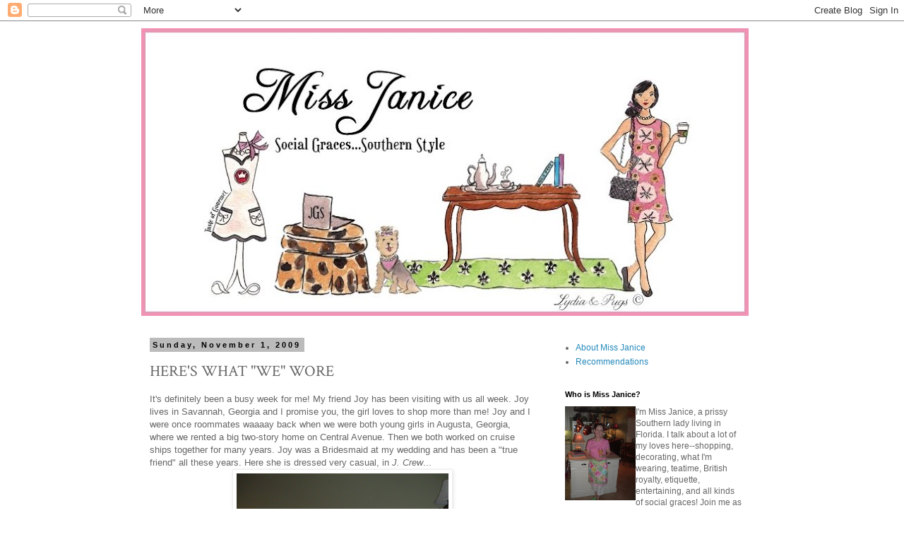

--- FILE ---
content_type: text/html; charset=UTF-8
request_url: https://etiquettewithmissjanice.blogspot.com/2009/11/heres-what-we-wore.html?showComment=1257572773713
body_size: 27146
content:
<!DOCTYPE html>
<html class='v2' dir='ltr' lang='en'>
<head>
<link href='https://www.blogger.com/static/v1/widgets/335934321-css_bundle_v2.css' rel='stylesheet' type='text/css'/>
<meta content='width=1100' name='viewport'/>
<meta content='text/html; charset=UTF-8' http-equiv='Content-Type'/>
<meta content='blogger' name='generator'/>
<link href='https://etiquettewithmissjanice.blogspot.com/favicon.ico' rel='icon' type='image/x-icon'/>
<link href='https://etiquettewithmissjanice.blogspot.com/2009/11/heres-what-we-wore.html' rel='canonical'/>
<link rel="alternate" type="application/atom+xml" title="Miss Janice - Atom" href="https://etiquettewithmissjanice.blogspot.com/feeds/posts/default" />
<link rel="alternate" type="application/rss+xml" title="Miss Janice - RSS" href="https://etiquettewithmissjanice.blogspot.com/feeds/posts/default?alt=rss" />
<link rel="service.post" type="application/atom+xml" title="Miss Janice - Atom" href="https://www.blogger.com/feeds/4691615549993586603/posts/default" />

<link rel="alternate" type="application/atom+xml" title="Miss Janice - Atom" href="https://etiquettewithmissjanice.blogspot.com/feeds/1538322271256958893/comments/default" />
<!--Can't find substitution for tag [blog.ieCssRetrofitLinks]-->
<link href='https://blogger.googleusercontent.com/img/b/R29vZ2xl/AVvXsEhN7l7RsUN8394p_gwp50pjSMYNbIjBVggbZ0pMOCOYNxwLHZLcFRlTgaD_O8cpDjoYCAX4uAm6ZLG5Y1WSt7k-4ij9tZv8l27JiCGUsM4xVW7ANRySHVnqqcQmQW9uLZWpKOj48YPsPr4/s400/Blog+Photos+738.jpg' rel='image_src'/>
<meta content='https://etiquettewithmissjanice.blogspot.com/2009/11/heres-what-we-wore.html' property='og:url'/>
<meta content='HERE&#39;S WHAT &quot;WE&quot; WORE' property='og:title'/>
<meta content='It&#39;s definitely been a busy week for me! My friend Joy has been visiting with us all week. Joy lives in Savannah, Georgia and I promise you,...' property='og:description'/>
<meta content='https://blogger.googleusercontent.com/img/b/R29vZ2xl/AVvXsEhN7l7RsUN8394p_gwp50pjSMYNbIjBVggbZ0pMOCOYNxwLHZLcFRlTgaD_O8cpDjoYCAX4uAm6ZLG5Y1WSt7k-4ij9tZv8l27JiCGUsM4xVW7ANRySHVnqqcQmQW9uLZWpKOj48YPsPr4/w1200-h630-p-k-no-nu/Blog+Photos+738.jpg' property='og:image'/>
<title>Miss Janice: HERE'S WHAT "WE" WORE</title>
<style type='text/css'>@font-face{font-family:'Crimson Text';font-style:normal;font-weight:400;font-display:swap;src:url(//fonts.gstatic.com/s/crimsontext/v19/wlp2gwHKFkZgtmSR3NB0oRJfYAhTIfFd3IhG.woff2)format('woff2');unicode-range:U+0102-0103,U+0110-0111,U+0128-0129,U+0168-0169,U+01A0-01A1,U+01AF-01B0,U+0300-0301,U+0303-0304,U+0308-0309,U+0323,U+0329,U+1EA0-1EF9,U+20AB;}@font-face{font-family:'Crimson Text';font-style:normal;font-weight:400;font-display:swap;src:url(//fonts.gstatic.com/s/crimsontext/v19/wlp2gwHKFkZgtmSR3NB0oRJfYQhTIfFd3IhG.woff2)format('woff2');unicode-range:U+0100-02BA,U+02BD-02C5,U+02C7-02CC,U+02CE-02D7,U+02DD-02FF,U+0304,U+0308,U+0329,U+1D00-1DBF,U+1E00-1E9F,U+1EF2-1EFF,U+2020,U+20A0-20AB,U+20AD-20C0,U+2113,U+2C60-2C7F,U+A720-A7FF;}@font-face{font-family:'Crimson Text';font-style:normal;font-weight:400;font-display:swap;src:url(//fonts.gstatic.com/s/crimsontext/v19/wlp2gwHKFkZgtmSR3NB0oRJfbwhTIfFd3A.woff2)format('woff2');unicode-range:U+0000-00FF,U+0131,U+0152-0153,U+02BB-02BC,U+02C6,U+02DA,U+02DC,U+0304,U+0308,U+0329,U+2000-206F,U+20AC,U+2122,U+2191,U+2193,U+2212,U+2215,U+FEFF,U+FFFD;}</style>
<style id='page-skin-1' type='text/css'><!--
/*
-----------------------------------------------
Blogger Template Style
Name:     Simple
Designer: Blogger
URL:      www.blogger.com
----------------------------------------------- */
/* Content
----------------------------------------------- */
body {
font: normal normal 12px 'Trebuchet MS', Trebuchet, Verdana, sans-serif;
color: #666666;
background: #ffffff none repeat scroll top left;
padding: 0 0 0 0;
}
html body .region-inner {
min-width: 0;
max-width: 100%;
width: auto;
}
h2 {
font-size: 22px;
}
a:link {
text-decoration:none;
color: #2288bb;
}
a:visited {
text-decoration:none;
color: #888888;
}
a:hover {
text-decoration:underline;
color: #33aaff;
}
.body-fauxcolumn-outer .fauxcolumn-inner {
background: transparent none repeat scroll top left;
_background-image: none;
}
.body-fauxcolumn-outer .cap-top {
position: absolute;
z-index: 1;
height: 400px;
width: 100%;
}
.body-fauxcolumn-outer .cap-top .cap-left {
width: 100%;
background: transparent none repeat-x scroll top left;
_background-image: none;
}
.content-outer {
-moz-box-shadow: 0 0 0 rgba(0, 0, 0, .15);
-webkit-box-shadow: 0 0 0 rgba(0, 0, 0, .15);
-goog-ms-box-shadow: 0 0 0 #333333;
box-shadow: 0 0 0 rgba(0, 0, 0, .15);
margin-bottom: 1px;
}
.content-inner {
padding: 10px 40px;
}
.content-inner {
background-color: #ffffff;
}
/* Header
----------------------------------------------- */
.header-outer {
background: transparent none repeat-x scroll 0 -400px;
_background-image: none;
}
.Header h1 {
font: normal normal 40px 'Trebuchet MS',Trebuchet,Verdana,sans-serif;
color: #ff32a9;
text-shadow: 0 0 0 rgba(0, 0, 0, .2);
}
.Header h1 a {
color: #ff32a9;
}
.Header .description {
font-size: 18px;
color: #000000;
}
.header-inner .Header .titlewrapper {
padding: 22px 0;
}
.header-inner .Header .descriptionwrapper {
padding: 0 0;
}
/* Tabs
----------------------------------------------- */
.tabs-inner .section:first-child {
border-top: 0 solid #dddddd;
}
.tabs-inner .section:first-child ul {
margin-top: -1px;
border-top: 1px solid #dddddd;
border-left: 1px solid #dddddd;
border-right: 1px solid #dddddd;
}
.tabs-inner .widget ul {
background: transparent none repeat-x scroll 0 -800px;
_background-image: none;
border-bottom: 1px solid #dddddd;
margin-top: 0;
margin-left: -30px;
margin-right: -30px;
}
.tabs-inner .widget li a {
display: inline-block;
padding: .6em 1em;
font: normal normal 12px 'Trebuchet MS', Trebuchet, Verdana, sans-serif;
color: #000000;
border-left: 1px solid #ffffff;
border-right: 1px solid #dddddd;
}
.tabs-inner .widget li:first-child a {
border-left: none;
}
.tabs-inner .widget li.selected a, .tabs-inner .widget li a:hover {
color: #000000;
background-color: #eeeeee;
text-decoration: none;
}
/* Columns
----------------------------------------------- */
.main-outer {
border-top: 0 solid transparent;
}
.fauxcolumn-left-outer .fauxcolumn-inner {
border-right: 1px solid transparent;
}
.fauxcolumn-right-outer .fauxcolumn-inner {
border-left: 1px solid transparent;
}
/* Headings
----------------------------------------------- */
div.widget > h2,
div.widget h2.title {
margin: 0 0 1em 0;
font: normal bold 11px 'Trebuchet MS',Trebuchet,Verdana,sans-serif;
color: #000000;
}
/* Widgets
----------------------------------------------- */
.widget .zippy {
color: #999999;
text-shadow: 2px 2px 1px rgba(0, 0, 0, .1);
}
.widget .popular-posts ul {
list-style: none;
}
/* Posts
----------------------------------------------- */
h2.date-header {
font: normal bold 11px Arial, Tahoma, Helvetica, FreeSans, sans-serif;
}
.date-header span {
background-color: #bbbbbb;
color: #000000;
padding: 0.4em;
letter-spacing: 3px;
margin: inherit;
}
.main-inner {
padding-top: 35px;
padding-bottom: 65px;
}
.main-inner .column-center-inner {
padding: 0 0;
}
.main-inner .column-center-inner .section {
margin: 0 1em;
}
.post {
margin: 0 0 45px 0;
}
h3.post-title, .comments h4 {
font: normal normal 22px Crimson Text;
margin: .75em 0 0;
}
.post-body {
font-size: 110%;
line-height: 1.4;
position: relative;
}
.post-body img, .post-body .tr-caption-container, .Profile img, .Image img,
.BlogList .item-thumbnail img {
padding: 2px;
background: #ffffff;
border: 1px solid #eeeeee;
-moz-box-shadow: 1px 1px 5px rgba(0, 0, 0, .1);
-webkit-box-shadow: 1px 1px 5px rgba(0, 0, 0, .1);
box-shadow: 1px 1px 5px rgba(0, 0, 0, .1);
}
.post-body img, .post-body .tr-caption-container {
padding: 5px;
}
.post-body .tr-caption-container {
color: #666666;
}
.post-body .tr-caption-container img {
padding: 0;
background: transparent;
border: none;
-moz-box-shadow: 0 0 0 rgba(0, 0, 0, .1);
-webkit-box-shadow: 0 0 0 rgba(0, 0, 0, .1);
box-shadow: 0 0 0 rgba(0, 0, 0, .1);
}
.post-header {
margin: 0 0 1.5em;
line-height: 1.6;
font-size: 90%;
}
.post-footer {
margin: 20px -2px 0;
padding: 5px 10px;
color: #666666;
background-color: #eeeeee;
border-bottom: 1px solid #eeeeee;
line-height: 1.6;
font-size: 90%;
}
#comments .comment-author {
padding-top: 1.5em;
border-top: 1px solid transparent;
background-position: 0 1.5em;
}
#comments .comment-author:first-child {
padding-top: 0;
border-top: none;
}
.avatar-image-container {
margin: .2em 0 0;
}
#comments .avatar-image-container img {
border: 1px solid #eeeeee;
}
/* Comments
----------------------------------------------- */
.comments .comments-content .icon.blog-author {
background-repeat: no-repeat;
background-image: url([data-uri]);
}
.comments .comments-content .loadmore a {
border-top: 1px solid #999999;
border-bottom: 1px solid #999999;
}
.comments .comment-thread.inline-thread {
background-color: #eeeeee;
}
.comments .continue {
border-top: 2px solid #999999;
}
/* Accents
---------------------------------------------- */
.section-columns td.columns-cell {
border-left: 1px solid transparent;
}
.blog-pager {
background: transparent url(//www.blogblog.com/1kt/simple/paging_dot.png) repeat-x scroll top center;
}
.blog-pager-older-link, .home-link,
.blog-pager-newer-link {
background-color: #ffffff;
padding: 5px;
}
.footer-outer {
border-top: 1px dashed #bbbbbb;
}
/* Mobile
----------------------------------------------- */
body.mobile  {
background-size: auto;
}
.mobile .body-fauxcolumn-outer {
background: transparent none repeat scroll top left;
}
.mobile .body-fauxcolumn-outer .cap-top {
background-size: 100% auto;
}
.mobile .content-outer {
-webkit-box-shadow: 0 0 3px rgba(0, 0, 0, .15);
box-shadow: 0 0 3px rgba(0, 0, 0, .15);
}
.mobile .tabs-inner .widget ul {
margin-left: 0;
margin-right: 0;
}
.mobile .post {
margin: 0;
}
.mobile .main-inner .column-center-inner .section {
margin: 0;
}
.mobile .date-header span {
padding: 0.1em 10px;
margin: 0 -10px;
}
.mobile h3.post-title {
margin: 0;
}
.mobile .blog-pager {
background: transparent none no-repeat scroll top center;
}
.mobile .footer-outer {
border-top: none;
}
.mobile .main-inner, .mobile .footer-inner {
background-color: #ffffff;
}
.mobile-index-contents {
color: #666666;
}
.mobile-link-button {
background-color: #2288bb;
}
.mobile-link-button a:link, .mobile-link-button a:visited {
color: #ffffff;
}
.mobile .tabs-inner .section:first-child {
border-top: none;
}
.mobile .tabs-inner .PageList .widget-content {
background-color: #eeeeee;
color: #000000;
border-top: 1px solid #dddddd;
border-bottom: 1px solid #dddddd;
}
.mobile .tabs-inner .PageList .widget-content .pagelist-arrow {
border-left: 1px solid #dddddd;
}

--></style>
<style id='template-skin-1' type='text/css'><!--
body {
min-width: 960px;
}
.content-outer, .content-fauxcolumn-outer, .region-inner {
min-width: 960px;
max-width: 960px;
_width: 960px;
}
.main-inner .columns {
padding-left: 0;
padding-right: 310px;
}
.main-inner .fauxcolumn-center-outer {
left: 0;
right: 310px;
/* IE6 does not respect left and right together */
_width: expression(this.parentNode.offsetWidth -
parseInt("0") -
parseInt("310px") + 'px');
}
.main-inner .fauxcolumn-left-outer {
width: 0;
}
.main-inner .fauxcolumn-right-outer {
width: 310px;
}
.main-inner .column-left-outer {
width: 0;
right: 100%;
margin-left: -0;
}
.main-inner .column-right-outer {
width: 310px;
margin-right: -310px;
}
#layout {
min-width: 0;
}
#layout .content-outer {
min-width: 0;
width: 800px;
}
#layout .region-inner {
min-width: 0;
width: auto;
}
body#layout div.add_widget {
padding: 8px;
}
body#layout div.add_widget a {
margin-left: 32px;
}
--></style>
<link href='https://www.blogger.com/dyn-css/authorization.css?targetBlogID=4691615549993586603&amp;zx=6786a565-8042-4f02-9f00-828b25c602d0' media='none' onload='if(media!=&#39;all&#39;)media=&#39;all&#39;' rel='stylesheet'/><noscript><link href='https://www.blogger.com/dyn-css/authorization.css?targetBlogID=4691615549993586603&amp;zx=6786a565-8042-4f02-9f00-828b25c602d0' rel='stylesheet'/></noscript>
<meta name='google-adsense-platform-account' content='ca-host-pub-1556223355139109'/>
<meta name='google-adsense-platform-domain' content='blogspot.com'/>

<!-- data-ad-client=ca-pub-4179145755102910 -->

</head>
<body class='loading variant-simplysimple'>
<div class='navbar section' id='navbar' name='Navbar'><div class='widget Navbar' data-version='1' id='Navbar1'><script type="text/javascript">
    function setAttributeOnload(object, attribute, val) {
      if(window.addEventListener) {
        window.addEventListener('load',
          function(){ object[attribute] = val; }, false);
      } else {
        window.attachEvent('onload', function(){ object[attribute] = val; });
      }
    }
  </script>
<div id="navbar-iframe-container"></div>
<script type="text/javascript" src="https://apis.google.com/js/platform.js"></script>
<script type="text/javascript">
      gapi.load("gapi.iframes:gapi.iframes.style.bubble", function() {
        if (gapi.iframes && gapi.iframes.getContext) {
          gapi.iframes.getContext().openChild({
              url: 'https://www.blogger.com/navbar/4691615549993586603?po\x3d1538322271256958893\x26origin\x3dhttps://etiquettewithmissjanice.blogspot.com',
              where: document.getElementById("navbar-iframe-container"),
              id: "navbar-iframe"
          });
        }
      });
    </script><script type="text/javascript">
(function() {
var script = document.createElement('script');
script.type = 'text/javascript';
script.src = '//pagead2.googlesyndication.com/pagead/js/google_top_exp.js';
var head = document.getElementsByTagName('head')[0];
if (head) {
head.appendChild(script);
}})();
</script>
</div></div>
<div class='body-fauxcolumns'>
<div class='fauxcolumn-outer body-fauxcolumn-outer'>
<div class='cap-top'>
<div class='cap-left'></div>
<div class='cap-right'></div>
</div>
<div class='fauxborder-left'>
<div class='fauxborder-right'></div>
<div class='fauxcolumn-inner'>
</div>
</div>
<div class='cap-bottom'>
<div class='cap-left'></div>
<div class='cap-right'></div>
</div>
</div>
</div>
<div class='content'>
<div class='content-fauxcolumns'>
<div class='fauxcolumn-outer content-fauxcolumn-outer'>
<div class='cap-top'>
<div class='cap-left'></div>
<div class='cap-right'></div>
</div>
<div class='fauxborder-left'>
<div class='fauxborder-right'></div>
<div class='fauxcolumn-inner'>
</div>
</div>
<div class='cap-bottom'>
<div class='cap-left'></div>
<div class='cap-right'></div>
</div>
</div>
</div>
<div class='content-outer'>
<div class='content-cap-top cap-top'>
<div class='cap-left'></div>
<div class='cap-right'></div>
</div>
<div class='fauxborder-left content-fauxborder-left'>
<div class='fauxborder-right content-fauxborder-right'></div>
<div class='content-inner'>
<header>
<div class='header-outer'>
<div class='header-cap-top cap-top'>
<div class='cap-left'></div>
<div class='cap-right'></div>
</div>
<div class='fauxborder-left header-fauxborder-left'>
<div class='fauxborder-right header-fauxborder-right'></div>
<div class='region-inner header-inner'>
<div class='header section' id='header' name='Header'><div class='widget Header' data-version='1' id='Header1'>
<div id='header-inner'>
<a href='https://etiquettewithmissjanice.blogspot.com/' style='display: block'>
<img alt='Miss Janice' height='407px; ' id='Header1_headerimg' src='https://blogger.googleusercontent.com/img/b/R29vZ2xl/AVvXsEhoNGfXAMbd2RHyAz12X_RfY0U7MMt79UMw60WEunpetxtjWODc0dCzk3VydZcXC_LsOBJfBaisObGmq9tXRViTj66MPJKpe5BiD4h-CdRx19w-YnljIpGwl4PmXs90Kcg6ekJCgol_OyIA/s860/blogheader-tp.JPG' style='display: block' width='860px; '/>
</a>
</div>
</div></div>
</div>
</div>
<div class='header-cap-bottom cap-bottom'>
<div class='cap-left'></div>
<div class='cap-right'></div>
</div>
</div>
</header>
<div class='tabs-outer'>
<div class='tabs-cap-top cap-top'>
<div class='cap-left'></div>
<div class='cap-right'></div>
</div>
<div class='fauxborder-left tabs-fauxborder-left'>
<div class='fauxborder-right tabs-fauxborder-right'></div>
<div class='region-inner tabs-inner'>
<div class='tabs no-items section' id='crosscol' name='Cross-Column'></div>
<div class='tabs no-items section' id='crosscol-overflow' name='Cross-Column 2'></div>
</div>
</div>
<div class='tabs-cap-bottom cap-bottom'>
<div class='cap-left'></div>
<div class='cap-right'></div>
</div>
</div>
<div class='main-outer'>
<div class='main-cap-top cap-top'>
<div class='cap-left'></div>
<div class='cap-right'></div>
</div>
<div class='fauxborder-left main-fauxborder-left'>
<div class='fauxborder-right main-fauxborder-right'></div>
<div class='region-inner main-inner'>
<div class='columns fauxcolumns'>
<div class='fauxcolumn-outer fauxcolumn-center-outer'>
<div class='cap-top'>
<div class='cap-left'></div>
<div class='cap-right'></div>
</div>
<div class='fauxborder-left'>
<div class='fauxborder-right'></div>
<div class='fauxcolumn-inner'>
</div>
</div>
<div class='cap-bottom'>
<div class='cap-left'></div>
<div class='cap-right'></div>
</div>
</div>
<div class='fauxcolumn-outer fauxcolumn-left-outer'>
<div class='cap-top'>
<div class='cap-left'></div>
<div class='cap-right'></div>
</div>
<div class='fauxborder-left'>
<div class='fauxborder-right'></div>
<div class='fauxcolumn-inner'>
</div>
</div>
<div class='cap-bottom'>
<div class='cap-left'></div>
<div class='cap-right'></div>
</div>
</div>
<div class='fauxcolumn-outer fauxcolumn-right-outer'>
<div class='cap-top'>
<div class='cap-left'></div>
<div class='cap-right'></div>
</div>
<div class='fauxborder-left'>
<div class='fauxborder-right'></div>
<div class='fauxcolumn-inner'>
</div>
</div>
<div class='cap-bottom'>
<div class='cap-left'></div>
<div class='cap-right'></div>
</div>
</div>
<!-- corrects IE6 width calculation -->
<div class='columns-inner'>
<div class='column-center-outer'>
<div class='column-center-inner'>
<div class='main section' id='main' name='Main'><div class='widget Blog' data-version='1' id='Blog1'>
<div class='blog-posts hfeed'>

          <div class="date-outer">
        
<h2 class='date-header'><span>Sunday, November 1, 2009</span></h2>

          <div class="date-posts">
        
<div class='post-outer'>
<div class='post hentry uncustomized-post-template' itemprop='blogPost' itemscope='itemscope' itemtype='http://schema.org/BlogPosting'>
<meta content='https://blogger.googleusercontent.com/img/b/R29vZ2xl/AVvXsEhN7l7RsUN8394p_gwp50pjSMYNbIjBVggbZ0pMOCOYNxwLHZLcFRlTgaD_O8cpDjoYCAX4uAm6ZLG5Y1WSt7k-4ij9tZv8l27JiCGUsM4xVW7ANRySHVnqqcQmQW9uLZWpKOj48YPsPr4/s400/Blog+Photos+738.jpg' itemprop='image_url'/>
<meta content='4691615549993586603' itemprop='blogId'/>
<meta content='1538322271256958893' itemprop='postId'/>
<a name='1538322271256958893'></a>
<h3 class='post-title entry-title' itemprop='name'>
HERE'S WHAT "WE" WORE
</h3>
<div class='post-header'>
<div class='post-header-line-1'></div>
</div>
<div class='post-body entry-content' id='post-body-1538322271256958893' itemprop='description articleBody'>
It's definitely been a busy week for me! My friend Joy has been visiting with us all week. Joy lives in Savannah, Georgia and I promise you, the girl loves to shop more than me! Joy and I were once roommates waaaay back when we were both young girls in Augusta, Georgia, where we rented a big two-story home on Central Avenue. Then we both worked on cruise ships together for many years. Joy was a Bridesmaid at my wedding and has been a "true friend" all these years. Here she is dressed very casual, in <em>J. Crew</em>...<br /><img alt="" border="0" id="BLOGGER_PHOTO_ID_5399307185647938210" src="https://blogger.googleusercontent.com/img/b/R29vZ2xl/AVvXsEhN7l7RsUN8394p_gwp50pjSMYNbIjBVggbZ0pMOCOYNxwLHZLcFRlTgaD_O8cpDjoYCAX4uAm6ZLG5Y1WSt7k-4ij9tZv8l27JiCGUsM4xVW7ANRySHVnqqcQmQW9uLZWpKOj48YPsPr4/s400/Blog+Photos+738.jpg" style="DISPLAY: block; MARGIN: 0px auto 10px; WIDTH: 300px; CURSOR: hand; HEIGHT: 400px; TEXT-ALIGN: center" />Being such a proper <em>Southern</em> friend, she arrived at my doorstep with a gift for <em>moi</em>! A <em>Paula</em> <em>Deen</em> Market tote...<br /><br /><div><a href="https://blogger.googleusercontent.com/img/b/R29vZ2xl/AVvXsEjvEEvsytjQOSNZFIyk5UzfpqTN66hxuig-fKhAzW6gXWwFlYjNlMgvyeXyD2uFRx0iXVjH2ssZVx3zaDxg4Kzm0IhRapoWIJldviFU3R9wXL56dtBmR6loH6JQvsC-GgzelDdS2Ax9uBo/s1600-h/Blog+Photos+745.jpg"><img alt="" border="0" id="BLOGGER_PHOTO_ID_5399307740634756066" src="https://blogger.googleusercontent.com/img/b/R29vZ2xl/AVvXsEjvEEvsytjQOSNZFIyk5UzfpqTN66hxuig-fKhAzW6gXWwFlYjNlMgvyeXyD2uFRx0iXVjH2ssZVx3zaDxg4Kzm0IhRapoWIJldviFU3R9wXL56dtBmR6loH6JQvsC-GgzelDdS2Ax9uBo/s400/Blog+Photos+745.jpg" style="DISPLAY: block; MARGIN: 0px auto 10px; WIDTH: 300px; CURSOR: hand; HEIGHT: 400px; TEXT-ALIGN: center" /></a> She is lucky enough to be able to eat at Miss Paula's restaurant in Savannah all the time and was sweet enough to give me this cookbook, which features all the recipes prepared for the diners at her restaurant.<br /><br /><div><a href="https://blogger.googleusercontent.com/img/b/R29vZ2xl/AVvXsEhbNuQt_Z8KLNWWInCtbnpMFRZDYNIsf6i34hpFI_jdJHDCskbL_02a7QmPQXQuu2YIqSVYRu13OoHpxHR0_IChyDFYzAMiRgJPIMPzXJVZi16lI7kifC0TrSz4IP1ij0qA5_hCcEbHTAg/s1600-h/Blog+Photos+744.jpg"><img alt="" border="0" id="BLOGGER_PHOTO_ID_5399307541700250690" src="https://blogger.googleusercontent.com/img/b/R29vZ2xl/AVvXsEhbNuQt_Z8KLNWWInCtbnpMFRZDYNIsf6i34hpFI_jdJHDCskbL_02a7QmPQXQuu2YIqSVYRu13OoHpxHR0_IChyDFYzAMiRgJPIMPzXJVZi16lI7kifC0TrSz4IP1ij0qA5_hCcEbHTAg/s400/Blog+Photos+744.jpg" style="DISPLAY: block; MARGIN: 0px auto 10px; WIDTH: 300px; CURSOR: hand; HEIGHT: 400px; TEXT-ALIGN: center" /></a><br />Here's Miss Joy's Halloween costume...<em>Miss Fairy Girl</em>!<br /><br /><div><a href="https://blogger.googleusercontent.com/img/b/R29vZ2xl/AVvXsEgUjtM2e6E8Y8GrpZP0wezT69IqhefkSYoedBCCUnXQc9_Lh1S9YpPvUjuuGp04tBha2MDPqqES7g_wdwnVjilcyYDwU7o1OhrB_sMQSplePCgSPBcwiVsaJ6yelavZoHb_mEZsVxnQWEI/s1600-h/Blog+Photos+741.jpg"><img alt="" border="0" id="BLOGGER_PHOTO_ID_5399307336332438610" src="https://blogger.googleusercontent.com/img/b/R29vZ2xl/AVvXsEgUjtM2e6E8Y8GrpZP0wezT69IqhefkSYoedBCCUnXQc9_Lh1S9YpPvUjuuGp04tBha2MDPqqES7g_wdwnVjilcyYDwU7o1OhrB_sMQSplePCgSPBcwiVsaJ6yelavZoHb_mEZsVxnQWEI/s400/Blog+Photos+741.jpg" style="DISPLAY: block; MARGIN: 0px auto 10px; WIDTH: 300px; CURSOR: hand; HEIGHT: 400px; TEXT-ALIGN: center" /></a><br />Good Lord, here's husband Ken, dressed for Halloween as "<em>Beaker</em>!" How ridiculous does he look! He loves to dress up for Halloween...I'm not even sure who this "<em>Beaker</em>" character is...Lord have mercy.<br /><img alt="" border="0" id="BLOGGER_PHOTO_ID_5399097886368474434" src="https://blogger.googleusercontent.com/img/b/R29vZ2xl/AVvXsEg1q0JFwxuPRIMSiNO8i3dmCzSyYm8jsHxy85YfurUuzsu-LSf-6nwzGPwU9ozEllwZOEC9hxZ_Txg2ObWY_N3MYHnW6g-0BjDKvLrDuYgANunNE_f-4j91aL_Q5LJQPlZ0KeEw8OyrPEE/s400/Blog+Photos+739.jpg" style="DISPLAY: block; MARGIN: 0px auto 10px; WIDTH: 300px; CURSOR: hand; HEIGHT: 400px; TEXT-ALIGN: center" />Of course, we had to head to the <em>Lilly</em> Store at the Garden's Mall...my absolute fav store! I was so excited to show Miss Joy the dressing rooms. <strong>Here's What I Wore</strong> that day... The dress is the "Stephanie Engineered Raindrop Blue Shift" by <em>Lilly</em>, underneath I wore an ivory cotton turtleneck by <em>Ralph Lauren</em>. My ponytail was adorned with a navy grosgrain ribbon bow. I wore my "memory beads" necklace from the 70's, my Cartier roll ring wedding band, and my <em>Rolex</em> Chamaleon watch which has a coordinating green watchband. My navy pocketbook is by...<em>Ferragamo</em>.<br /><img alt="" border="0" id="BLOGGER_PHOTO_ID_5399096690103458354" src="https://blogger.googleusercontent.com/img/b/R29vZ2xl/AVvXsEiEITO7e_GvjzviDAvGl29V1NgPSeIDhBQWMm0ruBHFHX5QKv3URYp3jYz9YYriSnWlxUHbJtSDTE7TU-0-aFvEiWokNBwOnaoqDI4sR97KArfuPQR7C95XM5zdCNkPBS7rinYfvwGSKV4/s400/Blog+Photos+732.jpg" style="DISPLAY: block; MARGIN: 0px auto 10px; WIDTH: 400px; CURSOR: hand; HEIGHT: 300px; TEXT-ALIGN: center" /><br />I wore these darling "Trunk Up" ballet flats by <em>Lilly</em>, along with ivory stockings...<br /><img alt="" border="0" id="BLOGGER_PHOTO_ID_5399096881525356754" src="https://blogger.googleusercontent.com/img/b/R29vZ2xl/AVvXsEhY8Ad2G9_7k7l_DBVTNARlDGnHBEA5at1grpKsjVYUPM2alk923KLkKqxjmn8BzQlpJN9wy5qvWJ0DOi-djmdpTuH3PM66NTDrcXDSglpZT_FSPmXFMqEsGiMkJIsAARA1TUWts7SWm0c/s400/Blog+Photos+734.jpg" style="DISPLAY: block; MARGIN: 0px auto 10px; WIDTH: 400px; CURSOR: hand; HEIGHT: 300px; TEXT-ALIGN: center" /><br />Here's Miss Joy posing in a beautiful pink casual outfit, with a brown tank top, and brown sandals...tres chic!<br /><img alt="" border="0" id="BLOGGER_PHOTO_ID_5399097080901015410" src="https://blogger.googleusercontent.com/img/b/R29vZ2xl/AVvXsEg7T_JAKmAyYUwmirMXlgSYP2n140YIfBcKrPGeCOiGLGFV_c4rQgQFvrNNHv5NNlnvvmUZju5-aiyDhZhSorbjmjXiASiTqRmMOLYXDfh4o5EmEUPGCyWgYeOPiBEGZ5hyr4d3rtivMSU/s400/Blog+Photos+735.jpg" style="DISPLAY: block; MARGIN: 0px auto 10px; WIDTH: 300px; CURSOR: hand; HEIGHT: 400px; TEXT-ALIGN: center" /><br /><br /><div><br /><br /><div>Okay, I just had to try on this new shift at the <em>Lilly</em> store...the "Worth Shift--Not So Crabby" pattern. I imagine we are all going to see ourselves coming and going in this one...it is sooooooo cute and<em> so</em> <em>very</em> Miss Janice!<br /><div><a href="https://blogger.googleusercontent.com/img/b/R29vZ2xl/AVvXsEiXDLQttbYJmXV36ptEpDXFI6OLP_bsc0nmIbwxHDRIj6JY0ZxL8GThVRf4XkHCnhpg2UhCeXYNLr8XWIWf-nWEzszme4Wpx0oZHV-aQMx28bK6K4o3qqgrr-6Ge-8fbZmC9BpGo-nzPYA/s1600-h/Blog+Photos+736.jpg"><img alt="" border="0" id="BLOGGER_PHOTO_ID_5399097532694211970" src="https://blogger.googleusercontent.com/img/b/R29vZ2xl/AVvXsEiXDLQttbYJmXV36ptEpDXFI6OLP_bsc0nmIbwxHDRIj6JY0ZxL8GThVRf4XkHCnhpg2UhCeXYNLr8XWIWf-nWEzszme4Wpx0oZHV-aQMx28bK6K4o3qqgrr-6Ge-8fbZmC9BpGo-nzPYA/s400/Blog+Photos+736.jpg" style="DISPLAY: block; MARGIN: 0px auto 10px; WIDTH: 300px; CURSOR: hand; HEIGHT: 400px; TEXT-ALIGN: center" /></a>Miss Janice, shopping at the <em>Chanel</em> counter at <em>Sak's</em>...<strong>I'm wearing</strong> an orange cotton turtleneck and a black <em>Michael Simon</em> cotton Halloween cardigan, a very inexpensive khaki skirt from <em>Target</em>, black <em>Chanel</em> loafers, pumpkin earrings, black and white gingham ribbon hair bow, and carrying my black <em>Chanel </em>2.55 pocketbook. I'm writing a check from my <em>Louis Vuitton</em> checkbook case...<img alt="" border="0" id="BLOGGER_PHOTO_ID_5399095957616188370" src="https://blogger.googleusercontent.com/img/b/R29vZ2xl/AVvXsEiALF9EAhj8mF9AlDm8N8T8S5kL1o_69Or4wu6DkK8gmG30yh7TJBxiG9FKJE-x74uQY7ziV_DNFhqK73W0WwNZML6k_dZ6tzE4bZUnIO5M17IxvyRwm76DoNY3dodGzEqZnkXZuDD_g7A/s400/Blog+Photos+729.jpg" style="DISPLAY: block; MARGIN: 0px auto 10px; WIDTH: 400px; CURSOR: hand; HEIGHT: 300px; TEXT-ALIGN: center" /><br /><br /><div>This afternoon, I drug Miss Joy out to my home-away-from-home--<em>Panera Bread</em>. After lunch, we headed out to see the new Michael Jackson movie, "<em>This Is</em> <em>It</em>!" It was great y'all...<strong>he sure didn't look sick, or like he couldn't handle himself...he definitely came across as a remarkable performer</strong>. I'm very glad that I went to see it.<br /><br />Here's what Miss Joy wore...<em>J. Crew</em>--head-to-toe!<br /><img alt="" border="0" id="BLOGGER_PHOTO_ID_5399308040598857266" src="https://blogger.googleusercontent.com/img/b/R29vZ2xl/AVvXsEh8Xdjg1M4CjQcKO3kJQFJNBRHE6s8hDzjnVbNpcSFn6cStv017onnXRzcapR13znlxTzn5mxdpp1QY_oAAcrtMTSZDkNtc8EVnh0DmBeRa0gMT3_oJ_sblCLGNZhLtFw0RD7KKpYrtWHA/s400/Blog+Photos+747.jpg" style="DISPLAY: block; MARGIN: 0px auto 10px; WIDTH: 300px; CURSOR: hand; HEIGHT: 400px; TEXT-ALIGN: center" /><br />Well, it's been a fun week. Now we're sitting down to rest...having a pimento cheese sandwich and some sweet tea, and enjoying Sunday night MUST SEE TV...<em>Desperate Housewives, Brothers and Sisters</em>, and <em>Dexter</em>. Good times, y'all!<br /><br /><div><div><div><div><div><div><div></div></div></div></div></div></div></div></div></div></div></div></div></div></div>
<div style='clear: both;'></div>
</div>
<div class='post-footer'>
<div class='post-footer-line post-footer-line-1'>
<span class='post-author vcard'>
Posted by
<span class='fn' itemprop='author' itemscope='itemscope' itemtype='http://schema.org/Person'>
<meta content='https://www.blogger.com/profile/08377628628771558672' itemprop='url'/>
<a class='g-profile' href='https://www.blogger.com/profile/08377628628771558672' rel='author' title='author profile'>
<span itemprop='name'>Miss Janice</span>
</a>
</span>
</span>
<span class='post-timestamp'>
at
<meta content='https://etiquettewithmissjanice.blogspot.com/2009/11/heres-what-we-wore.html' itemprop='url'/>
<a class='timestamp-link' href='https://etiquettewithmissjanice.blogspot.com/2009/11/heres-what-we-wore.html' rel='bookmark' title='permanent link'><abbr class='published' itemprop='datePublished' title='2009-11-01T22:00:00-04:00'>10:00&#8239;PM</abbr></a>
</span>
<span class='post-comment-link'>
</span>
<span class='post-icons'>
<span class='item-control blog-admin pid-1128250635'>
<a href='https://www.blogger.com/post-edit.g?blogID=4691615549993586603&postID=1538322271256958893&from=pencil' title='Edit Post'>
<img alt='' class='icon-action' height='18' src='https://resources.blogblog.com/img/icon18_edit_allbkg.gif' width='18'/>
</a>
</span>
</span>
<div class='post-share-buttons goog-inline-block'>
</div>
</div>
<div class='post-footer-line post-footer-line-2'>
<span class='post-labels'>
Labels:
<a href='https://etiquettewithmissjanice.blogspot.com/search/label/HERE%27S%20WHAT%20%22WE%22%20WORE' rel='tag'>HERE&#39;S WHAT &quot;WE&quot; WORE</a>,
<a href='https://etiquettewithmissjanice.blogspot.com/search/label/J.%20Crew' rel='tag'>J. Crew</a>,
<a href='https://etiquettewithmissjanice.blogspot.com/search/label/Lilly%20Pulitzer' rel='tag'>Lilly Pulitzer</a>
</span>
</div>
<div class='post-footer-line post-footer-line-3'>
<span class='post-location'>
</span>
</div>
</div>
</div>
<div class='comments' id='comments'>
<a name='comments'></a>
<h4>24 comments:</h4>
<div id='Blog1_comments-block-wrapper'>
<dl class='avatar-comment-indent' id='comments-block'>
<dt class='comment-author ' id='c8703428434035465335'>
<a name='c8703428434035465335'></a>
<div class="avatar-image-container vcard"><span dir="ltr"><a href="https://www.blogger.com/profile/14831271413506252133" target="" rel="nofollow" onclick="" class="avatar-hovercard" id="av-8703428434035465335-14831271413506252133"><img src="https://resources.blogblog.com/img/blank.gif" width="35" height="35" class="delayLoad" style="display: none;" longdesc="//2.bp.blogspot.com/_e9bMRrpIbho/Sbq0g2ymBZI/AAAAAAAAABE/HRo3Oq0HNTk/S45-s35/front%2Bcover.jpg" alt="" title="Beth Dunn">

<noscript><img src="//2.bp.blogspot.com/_e9bMRrpIbho/Sbq0g2ymBZI/AAAAAAAAABE/HRo3Oq0HNTk/S45-s35/front%2Bcover.jpg" width="35" height="35" class="photo" alt=""></noscript></a></span></div>
<a href='https://www.blogger.com/profile/14831271413506252133' rel='nofollow'>Beth Dunn</a>
said...
</dt>
<dd class='comment-body' id='Blog1_cmt-8703428434035465335'>
<p>
You are so fab! I have the same shoes ( I think) but in pink). xoxo<br /><br />SC
</p>
</dd>
<dd class='comment-footer'>
<span class='comment-timestamp'>
<a href='https://etiquettewithmissjanice.blogspot.com/2009/11/heres-what-we-wore.html?showComment=1257127900238#c8703428434035465335' title='comment permalink'>
November 1, 2009 at 10:11&#8239;PM
</a>
<span class='item-control blog-admin pid-427121447'>
<a class='comment-delete' href='https://www.blogger.com/comment/delete/4691615549993586603/8703428434035465335' title='Delete Comment'>
<img src='https://resources.blogblog.com/img/icon_delete13.gif'/>
</a>
</span>
</span>
</dd>
<dt class='comment-author ' id='c7693300888812577339'>
<a name='c7693300888812577339'></a>
<div class="avatar-image-container avatar-stock"><span dir="ltr"><img src="//resources.blogblog.com/img/blank.gif" width="35" height="35" alt="" title="Anonymous">

</span></div>
Anonymous
said...
</dt>
<dd class='comment-body' id='Blog1_cmt-7693300888812577339'>
<p>
You look so cute in the Lilly shifts! I love that store, too. I&#39;m lucky my boyfriend lives in Palm Beach Gardens, because I get to go all the time! I also have that Paula Deen cookbook - there are some great recipes, you will LOVE it!
</p>
</dd>
<dd class='comment-footer'>
<span class='comment-timestamp'>
<a href='https://etiquettewithmissjanice.blogspot.com/2009/11/heres-what-we-wore.html?showComment=1257129312400#c7693300888812577339' title='comment permalink'>
November 1, 2009 at 10:35&#8239;PM
</a>
<span class='item-control blog-admin pid-589864106'>
<a class='comment-delete' href='https://www.blogger.com/comment/delete/4691615549993586603/7693300888812577339' title='Delete Comment'>
<img src='https://resources.blogblog.com/img/icon_delete13.gif'/>
</a>
</span>
</span>
</dd>
<dt class='comment-author ' id='c3138783843162876911'>
<a name='c3138783843162876911'></a>
<div class="avatar-image-container vcard"><span dir="ltr"><a href="https://www.blogger.com/profile/12966173773597814877" target="" rel="nofollow" onclick="" class="avatar-hovercard" id="av-3138783843162876911-12966173773597814877"><img src="https://resources.blogblog.com/img/blank.gif" width="35" height="35" class="delayLoad" style="display: none;" longdesc="//blogger.googleusercontent.com/img/b/R29vZ2xl/AVvXsEhjFeTQGCBLn5R2cRs4X1NwK61ypQgtVJRCR1gWGLa4QD9OVs9vYU3J8YGkSK91NXxbdHpZls4JKVTDxA0hmNZ6iN9lXrYSN7ZBwiZBcscKmjunEZRLXZgZsdFIwscMLg/s45-c/Shift_Dress-1.jpg" alt="" title="Her Preppiness">

<noscript><img src="//blogger.googleusercontent.com/img/b/R29vZ2xl/AVvXsEhjFeTQGCBLn5R2cRs4X1NwK61ypQgtVJRCR1gWGLa4QD9OVs9vYU3J8YGkSK91NXxbdHpZls4JKVTDxA0hmNZ6iN9lXrYSN7ZBwiZBcscKmjunEZRLXZgZsdFIwscMLg/s45-c/Shift_Dress-1.jpg" width="35" height="35" class="photo" alt=""></noscript></a></span></div>
<a href='https://www.blogger.com/profile/12966173773597814877' rel='nofollow'>Her Preppiness</a>
said...
</dt>
<dd class='comment-body' id='Blog1_cmt-3138783843162876911'>
<p>
Fabulous!!
</p>
</dd>
<dd class='comment-footer'>
<span class='comment-timestamp'>
<a href='https://etiquettewithmissjanice.blogspot.com/2009/11/heres-what-we-wore.html?showComment=1257130559815#c3138783843162876911' title='comment permalink'>
November 1, 2009 at 10:55&#8239;PM
</a>
<span class='item-control blog-admin pid-773278461'>
<a class='comment-delete' href='https://www.blogger.com/comment/delete/4691615549993586603/3138783843162876911' title='Delete Comment'>
<img src='https://resources.blogblog.com/img/icon_delete13.gif'/>
</a>
</span>
</span>
</dd>
<dt class='comment-author ' id='c1808858300264877098'>
<a name='c1808858300264877098'></a>
<div class="avatar-image-container vcard"><span dir="ltr"><a href="https://www.blogger.com/profile/15107990485830767308" target="" rel="nofollow" onclick="" class="avatar-hovercard" id="av-1808858300264877098-15107990485830767308"><img src="https://resources.blogblog.com/img/blank.gif" width="35" height="35" class="delayLoad" style="display: none;" longdesc="//blogger.googleusercontent.com/img/b/R29vZ2xl/AVvXsEh1VRLrK1VRuiGarU6Jeb3MROwNXwWb4lh5PdDaI4rJFZueTcsmZ2gtO8VVXN1yZalU8t4A9n_jt8TRoT2xdfBin-kkMOcGVl2-7jrzQzoWnt3Q9ZJHlGeyl24kzuFlpA/s45-c/ttblog.jpg" alt="" title="Trish {Pink Preppy Lilly Lover}">

<noscript><img src="//blogger.googleusercontent.com/img/b/R29vZ2xl/AVvXsEh1VRLrK1VRuiGarU6Jeb3MROwNXwWb4lh5PdDaI4rJFZueTcsmZ2gtO8VVXN1yZalU8t4A9n_jt8TRoT2xdfBin-kkMOcGVl2-7jrzQzoWnt3Q9ZJHlGeyl24kzuFlpA/s45-c/ttblog.jpg" width="35" height="35" class="photo" alt=""></noscript></a></span></div>
<a href='https://www.blogger.com/profile/15107990485830767308' rel='nofollow'>Trish {Pink Preppy Lilly Lover}</a>
said...
</dt>
<dd class='comment-body' id='Blog1_cmt-1808858300264877098'>
<p>
You are so wonderful!  Glowing as ever in your Stephanie print!  You are such an inspriation to all.  :)
</p>
</dd>
<dd class='comment-footer'>
<span class='comment-timestamp'>
<a href='https://etiquettewithmissjanice.blogspot.com/2009/11/heres-what-we-wore.html?showComment=1257130856767#c1808858300264877098' title='comment permalink'>
November 1, 2009 at 11:00&#8239;PM
</a>
<span class='item-control blog-admin pid-958213035'>
<a class='comment-delete' href='https://www.blogger.com/comment/delete/4691615549993586603/1808858300264877098' title='Delete Comment'>
<img src='https://resources.blogblog.com/img/icon_delete13.gif'/>
</a>
</span>
</span>
</dd>
<dt class='comment-author ' id='c1231407186214364539'>
<a name='c1231407186214364539'></a>
<div class="avatar-image-container vcard"><span dir="ltr"><a href="https://www.blogger.com/profile/01396889798988617272" target="" rel="nofollow" onclick="" class="avatar-hovercard" id="av-1231407186214364539-01396889798988617272"><img src="https://resources.blogblog.com/img/blank.gif" width="35" height="35" class="delayLoad" style="display: none;" longdesc="//2.bp.blogspot.com/_lEiGItmY0lA/SZdE2F9QyWI/AAAAAAAABoc/CasKTImmbIc/S45-s35/crocs%2Blilly.jpg" alt="" title="Preppy Pink Crocodile">

<noscript><img src="//2.bp.blogspot.com/_lEiGItmY0lA/SZdE2F9QyWI/AAAAAAAABoc/CasKTImmbIc/S45-s35/crocs%2Blilly.jpg" width="35" height="35" class="photo" alt=""></noscript></a></span></div>
<a href='https://www.blogger.com/profile/01396889798988617272' rel='nofollow'>Preppy Pink Crocodile</a>
said...
</dt>
<dd class='comment-body' id='Blog1_cmt-1231407186214364539'>
<p>
Y&#39;all are too fabulous!  I *need* that crabby shift!  <br /><br />Oh and I love Beaker. He&#39;s from the Muppets. I remember being a very little girl and watching the Muppets shows before bed. Fond memories!
</p>
</dd>
<dd class='comment-footer'>
<span class='comment-timestamp'>
<a href='https://etiquettewithmissjanice.blogspot.com/2009/11/heres-what-we-wore.html?showComment=1257132470853#c1231407186214364539' title='comment permalink'>
November 1, 2009 at 11:27&#8239;PM
</a>
<span class='item-control blog-admin pid-1683144409'>
<a class='comment-delete' href='https://www.blogger.com/comment/delete/4691615549993586603/1231407186214364539' title='Delete Comment'>
<img src='https://resources.blogblog.com/img/icon_delete13.gif'/>
</a>
</span>
</span>
</dd>
<dt class='comment-author ' id='c7546072971661925065'>
<a name='c7546072971661925065'></a>
<div class="avatar-image-container vcard"><span dir="ltr"><a href="https://www.blogger.com/profile/16730532396065966345" target="" rel="nofollow" onclick="" class="avatar-hovercard" id="av-7546072971661925065-16730532396065966345"><img src="https://resources.blogblog.com/img/blank.gif" width="35" height="35" class="delayLoad" style="display: none;" longdesc="//4.bp.blogspot.com/-_CvXuf07oU8/V6-sYH0iDvI/AAAAAAAB6Ec/9-cJhWpp8ggI3hZYj0W3AxyqvHkiv56zQCK4B/s35/Tyler%252BWedding%252B027.jpg" alt="" title="~M~">

<noscript><img src="//4.bp.blogspot.com/-_CvXuf07oU8/V6-sYH0iDvI/AAAAAAAB6Ec/9-cJhWpp8ggI3hZYj0W3AxyqvHkiv56zQCK4B/s35/Tyler%252BWedding%252B027.jpg" width="35" height="35" class="photo" alt=""></noscript></a></span></div>
<a href='https://www.blogger.com/profile/16730532396065966345' rel='nofollow'>~M~</a>
said...
</dt>
<dd class='comment-body' id='Blog1_cmt-7546072971661925065'>
<p>
FUN!
</p>
</dd>
<dd class='comment-footer'>
<span class='comment-timestamp'>
<a href='https://etiquettewithmissjanice.blogspot.com/2009/11/heres-what-we-wore.html?showComment=1257132861871#c7546072971661925065' title='comment permalink'>
November 1, 2009 at 11:34&#8239;PM
</a>
<span class='item-control blog-admin pid-535394799'>
<a class='comment-delete' href='https://www.blogger.com/comment/delete/4691615549993586603/7546072971661925065' title='Delete Comment'>
<img src='https://resources.blogblog.com/img/icon_delete13.gif'/>
</a>
</span>
</span>
</dd>
<dt class='comment-author ' id='c7482287835885919222'>
<a name='c7482287835885919222'></a>
<div class="avatar-image-container avatar-stock"><span dir="ltr"><a href="https://www.blogger.com/profile/16847280841633303930" target="" rel="nofollow" onclick="" class="avatar-hovercard" id="av-7482287835885919222-16847280841633303930"><img src="//www.blogger.com/img/blogger_logo_round_35.png" width="35" height="35" alt="" title="Nanette">

</a></span></div>
<a href='https://www.blogger.com/profile/16847280841633303930' rel='nofollow'>Nanette</a>
said...
</dt>
<dd class='comment-body' id='Blog1_cmt-7482287835885919222'>
<p>
It looks like you had so much fun! So glad you were able to spend time with your friend. <br /><br />Beaker is a great idea, too funny. He was the poor lab assistant on the Muppet Show. <br /><br />Have a wonderful week!<br />Valerie
</p>
</dd>
<dd class='comment-footer'>
<span class='comment-timestamp'>
<a href='https://etiquettewithmissjanice.blogspot.com/2009/11/heres-what-we-wore.html?showComment=1257135548742#c7482287835885919222' title='comment permalink'>
November 2, 2009 at 12:19&#8239;AM
</a>
<span class='item-control blog-admin pid-701721435'>
<a class='comment-delete' href='https://www.blogger.com/comment/delete/4691615549993586603/7482287835885919222' title='Delete Comment'>
<img src='https://resources.blogblog.com/img/icon_delete13.gif'/>
</a>
</span>
</span>
</dd>
<dt class='comment-author ' id='c5247396893597928384'>
<a name='c5247396893597928384'></a>
<div class="avatar-image-container vcard"><span dir="ltr"><a href="https://www.blogger.com/profile/15980788934203692603" target="" rel="nofollow" onclick="" class="avatar-hovercard" id="av-5247396893597928384-15980788934203692603"><img src="https://resources.blogblog.com/img/blank.gif" width="35" height="35" class="delayLoad" style="display: none;" longdesc="//blogger.googleusercontent.com/img/b/R29vZ2xl/AVvXsEiZmcJFuEP-jRzqjLqQ0hhQQYkCdIEoUiMHGMTXC1ljxGUs1Gdc_yGAaM_RMax43ykQn5fHOQt7tAbaRCLtkoerWfGPWVgTrH5PWU9_XXxJ7gc_II7X3Q_Avjpw4770fA/s45-c/Lilly+and+Jenn+%282%29.jpg" alt="" title="Southern Living: Preppy Style">

<noscript><img src="//blogger.googleusercontent.com/img/b/R29vZ2xl/AVvXsEiZmcJFuEP-jRzqjLqQ0hhQQYkCdIEoUiMHGMTXC1ljxGUs1Gdc_yGAaM_RMax43ykQn5fHOQt7tAbaRCLtkoerWfGPWVgTrH5PWU9_XXxJ7gc_II7X3Q_Avjpw4770fA/s45-c/Lilly+and+Jenn+%282%29.jpg" width="35" height="35" class="photo" alt=""></noscript></a></span></div>
<a href='https://www.blogger.com/profile/15980788934203692603' rel='nofollow'>Southern Living: Preppy Style</a>
said...
</dt>
<dd class='comment-body' id='Blog1_cmt-5247396893597928384'>
<p>
I adore your outfits!  So pretty!  You tweeted that your poor puppy was at home pouting because she couldn&#39;t go shopping - well, I started pouting too! :-)  <br /><br />You and your friend are adorable.  And Beaker!  I LOVE IT!  Absolutely the cutest outfit I have seen this year (well, other than Lallie of course!)
</p>
</dd>
<dd class='comment-footer'>
<span class='comment-timestamp'>
<a href='https://etiquettewithmissjanice.blogspot.com/2009/11/heres-what-we-wore.html?showComment=1257169010545#c5247396893597928384' title='comment permalink'>
November 2, 2009 at 9:36&#8239;AM
</a>
<span class='item-control blog-admin pid-497356740'>
<a class='comment-delete' href='https://www.blogger.com/comment/delete/4691615549993586603/5247396893597928384' title='Delete Comment'>
<img src='https://resources.blogblog.com/img/icon_delete13.gif'/>
</a>
</span>
</span>
</dd>
<dt class='comment-author ' id='c7220875166509280292'>
<a name='c7220875166509280292'></a>
<div class="avatar-image-container avatar-stock"><span dir="ltr"><a href="https://www.blogger.com/profile/05058867044295058233" target="" rel="nofollow" onclick="" class="avatar-hovercard" id="av-7220875166509280292-05058867044295058233"><img src="//www.blogger.com/img/blogger_logo_round_35.png" width="35" height="35" alt="" title="linda">

</a></span></div>
<a href='https://www.blogger.com/profile/05058867044295058233' rel='nofollow'>linda</a>
said...
</dt>
<dd class='comment-body' id='Blog1_cmt-7220875166509280292'>
<p>
Oh, you look darling!
</p>
</dd>
<dd class='comment-footer'>
<span class='comment-timestamp'>
<a href='https://etiquettewithmissjanice.blogspot.com/2009/11/heres-what-we-wore.html?showComment=1257170341598#c7220875166509280292' title='comment permalink'>
November 2, 2009 at 9:59&#8239;AM
</a>
<span class='item-control blog-admin pid-1936283855'>
<a class='comment-delete' href='https://www.blogger.com/comment/delete/4691615549993586603/7220875166509280292' title='Delete Comment'>
<img src='https://resources.blogblog.com/img/icon_delete13.gif'/>
</a>
</span>
</span>
</dd>
<dt class='comment-author ' id='c2019807258690648649'>
<a name='c2019807258690648649'></a>
<div class="avatar-image-container vcard"><span dir="ltr"><a href="https://www.blogger.com/profile/02639553561832948962" target="" rel="nofollow" onclick="" class="avatar-hovercard" id="av-2019807258690648649-02639553561832948962"><img src="https://resources.blogblog.com/img/blank.gif" width="35" height="35" class="delayLoad" style="display: none;" longdesc="//blogger.googleusercontent.com/img/b/R29vZ2xl/AVvXsEh6qxZ3Q93G3T5mIedE2vAkRL3Z2Z6mTUTawMXfYpzCIy9qSMmHrpdPecwhhqO_4vcqN7XSZXdx_cVx6p9akyzRObw9V0OfvZQMAIxi0S471IFLMKpBRXjtL0CMa-DW5cc/s45-c/biscuits.gif" alt="" title="The 5 Bickies">

<noscript><img src="//blogger.googleusercontent.com/img/b/R29vZ2xl/AVvXsEh6qxZ3Q93G3T5mIedE2vAkRL3Z2Z6mTUTawMXfYpzCIy9qSMmHrpdPecwhhqO_4vcqN7XSZXdx_cVx6p9akyzRObw9V0OfvZQMAIxi0S471IFLMKpBRXjtL0CMa-DW5cc/s45-c/biscuits.gif" width="35" height="35" class="photo" alt=""></noscript></a></span></div>
<a href='https://www.blogger.com/profile/02639553561832948962' rel='nofollow'>The 5 Bickies</a>
said...
</dt>
<dd class='comment-body' id='Blog1_cmt-2019807258690648649'>
<p>
You two look like you had fun!  It&#39;s great to have a good friend visit for a few days.  I love your finds at Lilly - the shift is so cute!
</p>
</dd>
<dd class='comment-footer'>
<span class='comment-timestamp'>
<a href='https://etiquettewithmissjanice.blogspot.com/2009/11/heres-what-we-wore.html?showComment=1257170550406#c2019807258690648649' title='comment permalink'>
November 2, 2009 at 10:02&#8239;AM
</a>
<span class='item-control blog-admin pid-1173470497'>
<a class='comment-delete' href='https://www.blogger.com/comment/delete/4691615549993586603/2019807258690648649' title='Delete Comment'>
<img src='https://resources.blogblog.com/img/icon_delete13.gif'/>
</a>
</span>
</span>
</dd>
<dt class='comment-author ' id='c5045876151432748489'>
<a name='c5045876151432748489'></a>
<div class="avatar-image-container vcard"><span dir="ltr"><a href="https://www.blogger.com/profile/08178796147098115616" target="" rel="nofollow" onclick="" class="avatar-hovercard" id="av-5045876151432748489-08178796147098115616"><img src="https://resources.blogblog.com/img/blank.gif" width="35" height="35" class="delayLoad" style="display: none;" longdesc="//blogger.googleusercontent.com/img/b/R29vZ2xl/AVvXsEhiX3dIXx2_qprBLUhZ5-9oe8BYoAKxHvU5AUwbtVXRzgscqg70X13fW7TqmbotxwEFGm-JFLjGoHhVkrFVKvsJMXKHRtHqwzXrzeWxZcjadMSCVwAsXc_d56PLdG6wlA/s45-c/P1020812.JPG" alt="" title="sparrowsandsparkles">

<noscript><img src="//blogger.googleusercontent.com/img/b/R29vZ2xl/AVvXsEhiX3dIXx2_qprBLUhZ5-9oe8BYoAKxHvU5AUwbtVXRzgscqg70X13fW7TqmbotxwEFGm-JFLjGoHhVkrFVKvsJMXKHRtHqwzXrzeWxZcjadMSCVwAsXc_d56PLdG6wlA/s45-c/P1020812.JPG" width="35" height="35" class="photo" alt=""></noscript></a></span></div>
<a href='https://www.blogger.com/profile/08178796147098115616' rel='nofollow'>sparrowsandsparkles</a>
said...
</dt>
<dd class='comment-body' id='Blog1_cmt-5045876151432748489'>
<p>
what a wonderful visit! love the Crabby shift!
</p>
</dd>
<dd class='comment-footer'>
<span class='comment-timestamp'>
<a href='https://etiquettewithmissjanice.blogspot.com/2009/11/heres-what-we-wore.html?showComment=1257172273470#c5045876151432748489' title='comment permalink'>
November 2, 2009 at 10:31&#8239;AM
</a>
<span class='item-control blog-admin pid-2055503119'>
<a class='comment-delete' href='https://www.blogger.com/comment/delete/4691615549993586603/5045876151432748489' title='Delete Comment'>
<img src='https://resources.blogblog.com/img/icon_delete13.gif'/>
</a>
</span>
</span>
</dd>
<dt class='comment-author ' id='c4048871651101656549'>
<a name='c4048871651101656549'></a>
<div class="avatar-image-container avatar-stock"><span dir="ltr"><a href="https://www.blogger.com/profile/10397072325515866687" target="" rel="nofollow" onclick="" class="avatar-hovercard" id="av-4048871651101656549-10397072325515866687"><img src="//www.blogger.com/img/blogger_logo_round_35.png" width="35" height="35" alt="" title="QueenBeeSwain">

</a></span></div>
<a href='https://www.blogger.com/profile/10397072325515866687' rel='nofollow'>QueenBeeSwain</a>
said...
</dt>
<dd class='comment-body' id='Blog1_cmt-4048871651101656549'>
<p>
Miss Janice- you are too presh in those dresses :)<br /><br />PS- you MUST enter my JL cookbook giveaway!<br /><br />kHm
</p>
</dd>
<dd class='comment-footer'>
<span class='comment-timestamp'>
<a href='https://etiquettewithmissjanice.blogspot.com/2009/11/heres-what-we-wore.html?showComment=1257172691799#c4048871651101656549' title='comment permalink'>
November 2, 2009 at 10:38&#8239;AM
</a>
<span class='item-control blog-admin pid-1063391100'>
<a class='comment-delete' href='https://www.blogger.com/comment/delete/4691615549993586603/4048871651101656549' title='Delete Comment'>
<img src='https://resources.blogblog.com/img/icon_delete13.gif'/>
</a>
</span>
</span>
</dd>
<dt class='comment-author ' id='c2808337546199961056'>
<a name='c2808337546199961056'></a>
<div class="avatar-image-container vcard"><span dir="ltr"><a href="https://www.blogger.com/profile/10068738413182541822" target="" rel="nofollow" onclick="" class="avatar-hovercard" id="av-2808337546199961056-10068738413182541822"><img src="https://resources.blogblog.com/img/blank.gif" width="35" height="35" class="delayLoad" style="display: none;" longdesc="//blogger.googleusercontent.com/img/b/R29vZ2xl/AVvXsEgq762JjOoQHV6iSl9ZcB4sCiaT4XB5iCF7VyRDdjhYs3GJC3o4JvJA-Dwufo7aXI7XMA_G1SbCe_Oh8nefW7BWBuDRIelRPLWmr2AE-ljeoWmTWgK-bvcJC_0sDtUB9Vg/s45-c/teresap.jpg" alt="" title="Teresa Jane">

<noscript><img src="//blogger.googleusercontent.com/img/b/R29vZ2xl/AVvXsEgq762JjOoQHV6iSl9ZcB4sCiaT4XB5iCF7VyRDdjhYs3GJC3o4JvJA-Dwufo7aXI7XMA_G1SbCe_Oh8nefW7BWBuDRIelRPLWmr2AE-ljeoWmTWgK-bvcJC_0sDtUB9Vg/s45-c/teresap.jpg" width="35" height="35" class="photo" alt=""></noscript></a></span></div>
<a href='https://www.blogger.com/profile/10068738413182541822' rel='nofollow'>Teresa Jane</a>
said...
</dt>
<dd class='comment-body' id='Blog1_cmt-2808337546199961056'>
<p>
Boy oh boy...what I could say. Hahahha. Y&#39;all both look adorable and look like you were having fun.<br />The Missing Muskateer
</p>
</dd>
<dd class='comment-footer'>
<span class='comment-timestamp'>
<a href='https://etiquettewithmissjanice.blogspot.com/2009/11/heres-what-we-wore.html?showComment=1257176014770#c2808337546199961056' title='comment permalink'>
November 2, 2009 at 11:33&#8239;AM
</a>
<span class='item-control blog-admin pid-2055818508'>
<a class='comment-delete' href='https://www.blogger.com/comment/delete/4691615549993586603/2808337546199961056' title='Delete Comment'>
<img src='https://resources.blogblog.com/img/icon_delete13.gif'/>
</a>
</span>
</span>
</dd>
<dt class='comment-author ' id='c5038691424024323762'>
<a name='c5038691424024323762'></a>
<div class="avatar-image-container vcard"><span dir="ltr"><a href="https://www.blogger.com/profile/17274577210063409406" target="" rel="nofollow" onclick="" class="avatar-hovercard" id="av-5038691424024323762-17274577210063409406"><img src="https://resources.blogblog.com/img/blank.gif" width="35" height="35" class="delayLoad" style="display: none;" longdesc="//blogger.googleusercontent.com/img/b/R29vZ2xl/AVvXsEgDPoSSSX0dVsM32QnVUyYgjW7J2fWTjPaS0OQ2LcyGPBYnwCEauGondMfHXwEVnj-Z9RsIKiBfaNQU67xf1yfIyGkoeUPfWm2odyVroKCQPeCB_wbtC53YyltT6pvqgA/s45-c/Handbag.jpg" alt="" title="Headbands and Hand Bags">

<noscript><img src="//blogger.googleusercontent.com/img/b/R29vZ2xl/AVvXsEgDPoSSSX0dVsM32QnVUyYgjW7J2fWTjPaS0OQ2LcyGPBYnwCEauGondMfHXwEVnj-Z9RsIKiBfaNQU67xf1yfIyGkoeUPfWm2odyVroKCQPeCB_wbtC53YyltT6pvqgA/s45-c/Handbag.jpg" width="35" height="35" class="photo" alt=""></noscript></a></span></div>
<a href='https://www.blogger.com/profile/17274577210063409406' rel='nofollow'>Headbands and Hand Bags</a>
said...
</dt>
<dd class='comment-body' id='Blog1_cmt-5038691424024323762'>
<p>
What a fun weekend with your friends!!  You all look fantastic!!
</p>
</dd>
<dd class='comment-footer'>
<span class='comment-timestamp'>
<a href='https://etiquettewithmissjanice.blogspot.com/2009/11/heres-what-we-wore.html?showComment=1257180763769#c5038691424024323762' title='comment permalink'>
November 2, 2009 at 12:52&#8239;PM
</a>
<span class='item-control blog-admin pid-1746583447'>
<a class='comment-delete' href='https://www.blogger.com/comment/delete/4691615549993586603/5038691424024323762' title='Delete Comment'>
<img src='https://resources.blogblog.com/img/icon_delete13.gif'/>
</a>
</span>
</span>
</dd>
<dt class='comment-author ' id='c6769375378213205636'>
<a name='c6769375378213205636'></a>
<div class="avatar-image-container vcard"><span dir="ltr"><a href="https://www.blogger.com/profile/08644148592837515959" target="" rel="nofollow" onclick="" class="avatar-hovercard" id="av-6769375378213205636-08644148592837515959"><img src="https://resources.blogblog.com/img/blank.gif" width="35" height="35" class="delayLoad" style="display: none;" longdesc="//blogger.googleusercontent.com/img/b/R29vZ2xl/AVvXsEh-qqAbUlt8ZHZpymTyhpHdgXEiZeAWw8CJjf1NNdcSbLvit105AzFys6aQwiFRNpCM13BirdHwcLf5DPWBxEgUag_zN0gvc9vIhEFwH7whvf31P42KdQQpZ0S9SyAOvT4/s45-c/IMGP1971.JPG" alt="" title="Kara">

<noscript><img src="//blogger.googleusercontent.com/img/b/R29vZ2xl/AVvXsEh-qqAbUlt8ZHZpymTyhpHdgXEiZeAWw8CJjf1NNdcSbLvit105AzFys6aQwiFRNpCM13BirdHwcLf5DPWBxEgUag_zN0gvc9vIhEFwH7whvf31P42KdQQpZ0S9SyAOvT4/s45-c/IMGP1971.JPG" width="35" height="35" class="photo" alt=""></noscript></a></span></div>
<a href='https://www.blogger.com/profile/08644148592837515959' rel='nofollow'>Kara</a>
said...
</dt>
<dd class='comment-body' id='Blog1_cmt-6769375378213205636'>
<p>
I am just crushed I wasn&#39;t there to enjoy the fun!<br />Yall look GrEAt....love the pumpkin look.<br /><br />Miss Kara
</p>
</dd>
<dd class='comment-footer'>
<span class='comment-timestamp'>
<a href='https://etiquettewithmissjanice.blogspot.com/2009/11/heres-what-we-wore.html?showComment=1257184095027#c6769375378213205636' title='comment permalink'>
November 2, 2009 at 1:48&#8239;PM
</a>
<span class='item-control blog-admin pid-850688390'>
<a class='comment-delete' href='https://www.blogger.com/comment/delete/4691615549993586603/6769375378213205636' title='Delete Comment'>
<img src='https://resources.blogblog.com/img/icon_delete13.gif'/>
</a>
</span>
</span>
</dd>
<dt class='comment-author ' id='c8608041924834061368'>
<a name='c8608041924834061368'></a>
<div class="avatar-image-container vcard"><span dir="ltr"><a href="https://www.blogger.com/profile/06173303399522862906" target="" rel="nofollow" onclick="" class="avatar-hovercard" id="av-8608041924834061368-06173303399522862906"><img src="https://resources.blogblog.com/img/blank.gif" width="35" height="35" class="delayLoad" style="display: none;" longdesc="//blogger.googleusercontent.com/img/b/R29vZ2xl/AVvXsEhac5J3OV5FUTi9DOtpdckNmZXiLgggshGaOMdmrOpSOkZcyYNgsBWEJ7tH2MuMfNy-1u_Ac5BGOoXFyOn9vtmDHZQVcbK12OTi_OtacTxAyKU1iPj70U-fdlxtq2grJfg/s45-c/*" alt="" title="Sandra">

<noscript><img src="//blogger.googleusercontent.com/img/b/R29vZ2xl/AVvXsEhac5J3OV5FUTi9DOtpdckNmZXiLgggshGaOMdmrOpSOkZcyYNgsBWEJ7tH2MuMfNy-1u_Ac5BGOoXFyOn9vtmDHZQVcbK12OTi_OtacTxAyKU1iPj70U-fdlxtq2grJfg/s45-c/*" width="35" height="35" class="photo" alt=""></noscript></a></span></div>
<a href='https://www.blogger.com/profile/06173303399522862906' rel='nofollow'>Sandra</a>
said...
</dt>
<dd class='comment-body' id='Blog1_cmt-8608041924834061368'>
<p>
You two look darling!! What fun to have a week with a girlfriend! xoxo
</p>
</dd>
<dd class='comment-footer'>
<span class='comment-timestamp'>
<a href='https://etiquettewithmissjanice.blogspot.com/2009/11/heres-what-we-wore.html?showComment=1257185469195#c8608041924834061368' title='comment permalink'>
November 2, 2009 at 2:11&#8239;PM
</a>
<span class='item-control blog-admin pid-1206257924'>
<a class='comment-delete' href='https://www.blogger.com/comment/delete/4691615549993586603/8608041924834061368' title='Delete Comment'>
<img src='https://resources.blogblog.com/img/icon_delete13.gif'/>
</a>
</span>
</span>
</dd>
<dt class='comment-author ' id='c3091508950867091298'>
<a name='c3091508950867091298'></a>
<div class="avatar-image-container avatar-stock"><span dir="ltr"><img src="//resources.blogblog.com/img/blank.gif" width="35" height="35" alt="" title="Anonymous">

</span></div>
Anonymous
said...
</dt>
<dd class='comment-body' id='Blog1_cmt-3091508950867091298'>
<p>
I have several Michael Simon sweaters from the 90&#39;s I believe!!  I looove them!!  Mine are Christmas patterns.<br /><br />You just look sooo cute and happy in all your pictures!  You obviously had so much fun visiting with your friend!!<br /><br />Ooooh - and I will be seeing Ms. Paula Deen this saturday at the DC Food Show!!  I can&#39;t WAIT!!!!<br /><br />XOXOXO-<br />Margaret
</p>
</dd>
<dd class='comment-footer'>
<span class='comment-timestamp'>
<a href='https://etiquettewithmissjanice.blogspot.com/2009/11/heres-what-we-wore.html?showComment=1257212215858#c3091508950867091298' title='comment permalink'>
November 2, 2009 at 9:36&#8239;PM
</a>
<span class='item-control blog-admin pid-589864106'>
<a class='comment-delete' href='https://www.blogger.com/comment/delete/4691615549993586603/3091508950867091298' title='Delete Comment'>
<img src='https://resources.blogblog.com/img/icon_delete13.gif'/>
</a>
</span>
</span>
</dd>
<dt class='comment-author ' id='c2998596612612080023'>
<a name='c2998596612612080023'></a>
<div class="avatar-image-container vcard"><span dir="ltr"><a href="https://www.blogger.com/profile/11138461255808017641" target="" rel="nofollow" onclick="" class="avatar-hovercard" id="av-2998596612612080023-11138461255808017641"><img src="https://resources.blogblog.com/img/blank.gif" width="35" height="35" class="delayLoad" style="display: none;" longdesc="//blogger.googleusercontent.com/img/b/R29vZ2xl/AVvXsEiig1OM7FCNH1P5qz-CYZPm0t6yXvoo_sYMcCgHp4YI-FFpzLt9WTVIO27J-NMbYSZTy2b2n9Xtg4-3qs3DghMP9HHXGtsIj1yBPE1A852-k0KBSzJOnhJenLzuGx22JPU/s45-c/sweater.jpg" alt="" title="CeCe">

<noscript><img src="//blogger.googleusercontent.com/img/b/R29vZ2xl/AVvXsEiig1OM7FCNH1P5qz-CYZPm0t6yXvoo_sYMcCgHp4YI-FFpzLt9WTVIO27J-NMbYSZTy2b2n9Xtg4-3qs3DghMP9HHXGtsIj1yBPE1A852-k0KBSzJOnhJenLzuGx22JPU/s45-c/sweater.jpg" width="35" height="35" class="photo" alt=""></noscript></a></span></div>
<a href='https://www.blogger.com/profile/11138461255808017641' rel='nofollow'>CeCe</a>
said...
</dt>
<dd class='comment-body' id='Blog1_cmt-2998596612612080023'>
<p>
I love Panera Bread too...the most perfect tomato soup.
</p>
</dd>
<dd class='comment-footer'>
<span class='comment-timestamp'>
<a href='https://etiquettewithmissjanice.blogspot.com/2009/11/heres-what-we-wore.html?showComment=1257214321142#c2998596612612080023' title='comment permalink'>
November 2, 2009 at 10:12&#8239;PM
</a>
<span class='item-control blog-admin pid-1174900677'>
<a class='comment-delete' href='https://www.blogger.com/comment/delete/4691615549993586603/2998596612612080023' title='Delete Comment'>
<img src='https://resources.blogblog.com/img/icon_delete13.gif'/>
</a>
</span>
</span>
</dd>
<dt class='comment-author ' id='c7729694797849862412'>
<a name='c7729694797849862412'></a>
<div class="avatar-image-container avatar-stock"><span dir="ltr"><a href="https://www.blogger.com/profile/16784202371702903351" target="" rel="nofollow" onclick="" class="avatar-hovercard" id="av-7729694797849862412-16784202371702903351"><img src="//www.blogger.com/img/blogger_logo_round_35.png" width="35" height="35" alt="" title="Unknown">

</a></span></div>
<a href='https://www.blogger.com/profile/16784202371702903351' rel='nofollow'>Unknown</a>
said...
</dt>
<dd class='comment-body' id='Blog1_cmt-7729694797849862412'>
<p>
You girls look so pretty. I want to hang out with you and your friends.<br /><br />Cynthia
</p>
</dd>
<dd class='comment-footer'>
<span class='comment-timestamp'>
<a href='https://etiquettewithmissjanice.blogspot.com/2009/11/heres-what-we-wore.html?showComment=1257258957180#c7729694797849862412' title='comment permalink'>
November 3, 2009 at 10:35&#8239;AM
</a>
<span class='item-control blog-admin pid-1305062368'>
<a class='comment-delete' href='https://www.blogger.com/comment/delete/4691615549993586603/7729694797849862412' title='Delete Comment'>
<img src='https://resources.blogblog.com/img/icon_delete13.gif'/>
</a>
</span>
</span>
</dd>
<dt class='comment-author ' id='c285025869390012368'>
<a name='c285025869390012368'></a>
<div class="avatar-image-container avatar-stock"><span dir="ltr"><a href="https://www.blogger.com/profile/16912241434583025307" target="" rel="nofollow" onclick="" class="avatar-hovercard" id="av-285025869390012368-16912241434583025307"><img src="//www.blogger.com/img/blogger_logo_round_35.png" width="35" height="35" alt="" title="bloggerprotectionprogram">

</a></span></div>
<a href='https://www.blogger.com/profile/16912241434583025307' rel='nofollow'>bloggerprotectionprogram</a>
said...
</dt>
<dd class='comment-body' id='Blog1_cmt-285025869390012368'>
<p>
I&#39;m glad you had so much fun with your dear friend! Any chance you can come North for the Lilly sale? The Northern preppy bloggers would love to have you at our get together Wed. night! xo, T
</p>
</dd>
<dd class='comment-footer'>
<span class='comment-timestamp'>
<a href='https://etiquettewithmissjanice.blogspot.com/2009/11/heres-what-we-wore.html?showComment=1257266332152#c285025869390012368' title='comment permalink'>
November 3, 2009 at 12:38&#8239;PM
</a>
<span class='item-control blog-admin pid-351445380'>
<a class='comment-delete' href='https://www.blogger.com/comment/delete/4691615549993586603/285025869390012368' title='Delete Comment'>
<img src='https://resources.blogblog.com/img/icon_delete13.gif'/>
</a>
</span>
</span>
</dd>
<dt class='comment-author ' id='c1064384602852172973'>
<a name='c1064384602852172973'></a>
<div class="avatar-image-container vcard"><span dir="ltr"><a href="https://www.blogger.com/profile/04783201134348135008" target="" rel="nofollow" onclick="" class="avatar-hovercard" id="av-1064384602852172973-04783201134348135008"><img src="https://resources.blogblog.com/img/blank.gif" width="35" height="35" class="delayLoad" style="display: none;" longdesc="//4.bp.blogspot.com/_56iOfaDEHks/SmoGdxiA33I/AAAAAAAABQk/q7tR34jt6lI/S45-s35/Facebook%2BBlogger%2Bphoto%2B010.JPG" alt="" title="Mid-Atlantic Martha">

<noscript><img src="//4.bp.blogspot.com/_56iOfaDEHks/SmoGdxiA33I/AAAAAAAABQk/q7tR34jt6lI/S45-s35/Facebook%2BBlogger%2Bphoto%2B010.JPG" width="35" height="35" class="photo" alt=""></noscript></a></span></div>
<a href='https://www.blogger.com/profile/04783201134348135008' rel='nofollow'>Mid-Atlantic Martha</a>
said...
</dt>
<dd class='comment-body' id='Blog1_cmt-1064384602852172973'>
<p>
I remember &quot;beaker&quot; -- from The Muppet Show.  You and your friend look wonderful in all your Florida style fall finery!
</p>
</dd>
<dd class='comment-footer'>
<span class='comment-timestamp'>
<a href='https://etiquettewithmissjanice.blogspot.com/2009/11/heres-what-we-wore.html?showComment=1257287596587#c1064384602852172973' title='comment permalink'>
November 3, 2009 at 6:33&#8239;PM
</a>
<span class='item-control blog-admin pid-703944645'>
<a class='comment-delete' href='https://www.blogger.com/comment/delete/4691615549993586603/1064384602852172973' title='Delete Comment'>
<img src='https://resources.blogblog.com/img/icon_delete13.gif'/>
</a>
</span>
</span>
</dd>
<dt class='comment-author ' id='c2069334601969229610'>
<a name='c2069334601969229610'></a>
<div class="avatar-image-container avatar-stock"><span dir="ltr"><a href="https://www.blogger.com/profile/05169883066424667797" target="" rel="nofollow" onclick="" class="avatar-hovercard" id="av-2069334601969229610-05169883066424667797"><img src="//www.blogger.com/img/blogger_logo_round_35.png" width="35" height="35" alt="" title="Traditions By The Seasons">

</a></span></div>
<a href='https://www.blogger.com/profile/05169883066424667797' rel='nofollow'>Traditions By The Seasons</a>
said...
</dt>
<dd class='comment-body' id='Blog1_cmt-2069334601969229610'>
<p>
You &amp; your friend are so pretty!  I love your outfits...so classy and elegant!  Simply FABULOUS!! <br /><br />Hugs,<br /><br />Liz
</p>
</dd>
<dd class='comment-footer'>
<span class='comment-timestamp'>
<a href='https://etiquettewithmissjanice.blogspot.com/2009/11/heres-what-we-wore.html?showComment=1257426902984#c2069334601969229610' title='comment permalink'>
November 5, 2009 at 9:15&#8239;AM
</a>
<span class='item-control blog-admin pid-1115009231'>
<a class='comment-delete' href='https://www.blogger.com/comment/delete/4691615549993586603/2069334601969229610' title='Delete Comment'>
<img src='https://resources.blogblog.com/img/icon_delete13.gif'/>
</a>
</span>
</span>
</dd>
<dt class='comment-author ' id='c2937433112185608016'>
<a name='c2937433112185608016'></a>
<div class="avatar-image-container avatar-stock"><span dir="ltr"><a href="https://www.blogger.com/profile/09655622740971576915" target="" rel="nofollow" onclick="" class="avatar-hovercard" id="av-2937433112185608016-09655622740971576915"><img src="//www.blogger.com/img/blogger_logo_round_35.png" width="35" height="35" alt="" title="Susan (Between Naps On The Porch.net)">

</a></span></div>
<a href='https://www.blogger.com/profile/09655622740971576915' rel='nofollow'>Susan (Between Naps On The Porch.net)</a>
said...
</dt>
<dd class='comment-body' id='Blog1_cmt-2937433112185608016'>
<p>
What a fun post!  I love that cookbook...I have it and use it a good bit!  Love your new Paula Deen bag! Your new Lily shift is sooo cute! I love that expression &quot;seeing myself coming and going&quot;...too funny.  Joy and her DH looked like a fun couple.<br />BTW, I was thinking about you when I was creating my recent tablescape post...just praying I had all the flatware and such in the right place. I couldn&#39;t find anything online that said where exactly a strawberry fork would go, so I just went by the &quot;work your way in from the outside&quot; theory, and just put it on the outer edge along with the other forks. Guess that made the strawberries an appetizer.   I recently found some cute knife rests...little ducks...will be using them soon.  Ummm, wonder if it&#39;s proper to display the knives on them in the tablescape for the post or if the rests should just be there and visible, but without the knife on it. I&#39;m guessing in real life you wouldn&#39;t start out with it on the rest...that would happen after the knife had been used. So many questions! LOL  <br />Susan
</p>
</dd>
<dd class='comment-footer'>
<span class='comment-timestamp'>
<a href='https://etiquettewithmissjanice.blogspot.com/2009/11/heres-what-we-wore.html?showComment=1257572773713#c2937433112185608016' title='comment permalink'>
November 7, 2009 at 1:46&#8239;AM
</a>
<span class='item-control blog-admin pid-971748816'>
<a class='comment-delete' href='https://www.blogger.com/comment/delete/4691615549993586603/2937433112185608016' title='Delete Comment'>
<img src='https://resources.blogblog.com/img/icon_delete13.gif'/>
</a>
</span>
</span>
</dd>
<dt class='comment-author ' id='c4651055333712987108'>
<a name='c4651055333712987108'></a>
<div class="avatar-image-container avatar-stock"><span dir="ltr"><a href="https://www.blogger.com/profile/07589330892217693717" target="" rel="nofollow" onclick="" class="avatar-hovercard" id="av-4651055333712987108-07589330892217693717"><img src="//www.blogger.com/img/blogger_logo_round_35.png" width="35" height="35" alt="" title="Unknown">

</a></span></div>
<a href='https://www.blogger.com/profile/07589330892217693717' rel='nofollow'>Unknown</a>
said...
</dt>
<dd class='comment-body' id='Blog1_cmt-4651055333712987108'>
<p>
I miss Michael Simon cardigans. I have several, but haven&#39;t seen them in stores lately. Is he still designing?
</p>
</dd>
<dd class='comment-footer'>
<span class='comment-timestamp'>
<a href='https://etiquettewithmissjanice.blogspot.com/2009/11/heres-what-we-wore.html?showComment=1258485460602#c4651055333712987108' title='comment permalink'>
November 17, 2009 at 3:17&#8239;PM
</a>
<span class='item-control blog-admin pid-689902058'>
<a class='comment-delete' href='https://www.blogger.com/comment/delete/4691615549993586603/4651055333712987108' title='Delete Comment'>
<img src='https://resources.blogblog.com/img/icon_delete13.gif'/>
</a>
</span>
</span>
</dd>
</dl>
</div>
<p class='comment-footer'>
<a href='https://www.blogger.com/comment/fullpage/post/4691615549993586603/1538322271256958893' onclick=''>Post a Comment</a>
</p>
</div>
</div>
<div class='inline-ad'>
<script type="text/javascript"><!--
google_ad_client="pub-4179145755102910";
google_ad_host="pub-1556223355139109";
google_ad_width=300;
google_ad_height=250;
google_ad_format="300x250_as";
google_ad_type="text_image";
google_ad_host_channel="0001+S0009+L0007";
google_color_border="FFFFFF";
google_color_bg="FFFFFF";
google_color_link="AF3C66";
google_color_url="8AA446";
google_color_text="1E130A";
//--></script>
<script type="text/javascript" src="//pagead2.googlesyndication.com/pagead/show_ads.js">
</script>
</div>

        </div></div>
      
</div>
<div class='blog-pager' id='blog-pager'>
<span id='blog-pager-newer-link'>
<a class='blog-pager-newer-link' href='https://etiquettewithmissjanice.blogspot.com/2009/11/november-friendship-gift.html' id='Blog1_blog-pager-newer-link' title='Newer Post'>Newer Post</a>
</span>
<span id='blog-pager-older-link'>
<a class='blog-pager-older-link' href='https://etiquettewithmissjanice.blogspot.com/2009/10/witchey-brew-and-stew-tablescape.html' id='Blog1_blog-pager-older-link' title='Older Post'>Older Post</a>
</span>
<a class='home-link' href='https://etiquettewithmissjanice.blogspot.com/'>Home</a>
</div>
<div class='clear'></div>
<div class='post-feeds'>
<div class='feed-links'>
Subscribe to:
<a class='feed-link' href='https://etiquettewithmissjanice.blogspot.com/feeds/1538322271256958893/comments/default' target='_blank' type='application/atom+xml'>Post Comments (Atom)</a>
</div>
</div>
</div></div>
</div>
</div>
<div class='column-left-outer'>
<div class='column-left-inner'>
<aside>
</aside>
</div>
</div>
<div class='column-right-outer'>
<div class='column-right-inner'>
<aside>
<div class='sidebar section' id='sidebar-right-1'><div class='widget LinkList' data-version='1' id='LinkList99'>
<div class='widget-content'>
<ul>
<li><a href='http://etiquettewithmissjanice.blogspot.com/p/about-miss-janice.html'>About Miss Janice</a></li>
<li><a href='http://etiquettewithmissjanice.blogspot.com/p/miss-janice-recommends.html'>Recommendations</a></li>
</ul>
<div class='clear'></div>
</div>
</div>
<div class='widget Text' data-version='1' id='Text3'>
<h2 class='title'>Who is Miss Janice?</h2>
<div class='widget-content'>
<img width="40%" align="left" src="https://blogger.googleusercontent.com/img/b/R29vZ2xl/AVvXsEitQt9NeP7p1EcdIREvrfHGRMBIoJq35y1e1HZ1zR8tCuKaCEyKhez2Ty-lIPQ7JRzgseZ75Vn2EQfwEIdNzqDPrVFisfGPBwOG5Y9Udd-kip53hszuC6p3D0aRInSDsVqYn563jgMLTtD6/s1600/Blog+Photos+1433.jpg" / />I'm Miss Janice, a prissy Southern lady living in Florida.  I talk about a lot of my loves here--shopping, decorating, what I'm wearing, teatime, British royalty, etiquette, entertaining, and all kinds of social graces!  Join me as I go through my life <em>Making it Southern...Making it Memorable!</em><br/><br/><br/>
</div>
<div class='clear'></div>
</div><div class='widget Followers' data-version='1' id='Followers1'>
<h2 class='title'>My "Oh-So Proper" Friends</h2>
<div class='widget-content'>
<div id='Followers1-wrapper'>
<div style='margin-right:2px;'>
<div><script type="text/javascript" src="https://apis.google.com/js/platform.js"></script>
<div id="followers-iframe-container"></div>
<script type="text/javascript">
    window.followersIframe = null;
    function followersIframeOpen(url) {
      gapi.load("gapi.iframes", function() {
        if (gapi.iframes && gapi.iframes.getContext) {
          window.followersIframe = gapi.iframes.getContext().openChild({
            url: url,
            where: document.getElementById("followers-iframe-container"),
            messageHandlersFilter: gapi.iframes.CROSS_ORIGIN_IFRAMES_FILTER,
            messageHandlers: {
              '_ready': function(obj) {
                window.followersIframe.getIframeEl().height = obj.height;
              },
              'reset': function() {
                window.followersIframe.close();
                followersIframeOpen("https://www.blogger.com/followers/frame/4691615549993586603?colors\x3dCgt0cmFuc3BhcmVudBILdHJhbnNwYXJlbnQaByM2NjY2NjYiByMyMjg4YmIqByNmZmZmZmYyByMwMDAwMDA6ByM2NjY2NjZCByMyMjg4YmJKByM5OTk5OTlSByMyMjg4YmJaC3RyYW5zcGFyZW50\x26pageSize\x3d21\x26hl\x3den\x26origin\x3dhttps://etiquettewithmissjanice.blogspot.com");
              },
              'open': function(url) {
                window.followersIframe.close();
                followersIframeOpen(url);
              }
            }
          });
        }
      });
    }
    followersIframeOpen("https://www.blogger.com/followers/frame/4691615549993586603?colors\x3dCgt0cmFuc3BhcmVudBILdHJhbnNwYXJlbnQaByM2NjY2NjYiByMyMjg4YmIqByNmZmZmZmYyByMwMDAwMDA6ByM2NjY2NjZCByMyMjg4YmJKByM5OTk5OTlSByMyMjg4YmJaC3RyYW5zcGFyZW50\x26pageSize\x3d21\x26hl\x3den\x26origin\x3dhttps://etiquettewithmissjanice.blogspot.com");
  </script></div>
</div>
</div>
<div class='clear'></div>
</div>
</div><div class='widget BlogArchive' data-version='1' id='BlogArchive1'>
<h2>Blog Archive</h2>
<div class='widget-content'>
<div id='ArchiveList'>
<div id='BlogArchive1_ArchiveList'>
<ul class='hierarchy'>
<li class='archivedate collapsed'>
<a class='toggle' href='javascript:void(0)'>
<span class='zippy'>

        &#9658;&#160;
      
</span>
</a>
<a class='post-count-link' href='https://etiquettewithmissjanice.blogspot.com/2024/'>
2024
</a>
<span class='post-count' dir='ltr'>(6)</span>
<ul class='hierarchy'>
<li class='archivedate collapsed'>
<a class='toggle' href='javascript:void(0)'>
<span class='zippy'>

        &#9658;&#160;
      
</span>
</a>
<a class='post-count-link' href='https://etiquettewithmissjanice.blogspot.com/2024/11/'>
November
</a>
<span class='post-count' dir='ltr'>(1)</span>
</li>
</ul>
<ul class='hierarchy'>
<li class='archivedate collapsed'>
<a class='toggle' href='javascript:void(0)'>
<span class='zippy'>

        &#9658;&#160;
      
</span>
</a>
<a class='post-count-link' href='https://etiquettewithmissjanice.blogspot.com/2024/04/'>
April
</a>
<span class='post-count' dir='ltr'>(1)</span>
</li>
</ul>
<ul class='hierarchy'>
<li class='archivedate collapsed'>
<a class='toggle' href='javascript:void(0)'>
<span class='zippy'>

        &#9658;&#160;
      
</span>
</a>
<a class='post-count-link' href='https://etiquettewithmissjanice.blogspot.com/2024/03/'>
March
</a>
<span class='post-count' dir='ltr'>(2)</span>
</li>
</ul>
<ul class='hierarchy'>
<li class='archivedate collapsed'>
<a class='toggle' href='javascript:void(0)'>
<span class='zippy'>

        &#9658;&#160;
      
</span>
</a>
<a class='post-count-link' href='https://etiquettewithmissjanice.blogspot.com/2024/02/'>
February
</a>
<span class='post-count' dir='ltr'>(2)</span>
</li>
</ul>
</li>
</ul>
<ul class='hierarchy'>
<li class='archivedate collapsed'>
<a class='toggle' href='javascript:void(0)'>
<span class='zippy'>

        &#9658;&#160;
      
</span>
</a>
<a class='post-count-link' href='https://etiquettewithmissjanice.blogspot.com/2023/'>
2023
</a>
<span class='post-count' dir='ltr'>(11)</span>
<ul class='hierarchy'>
<li class='archivedate collapsed'>
<a class='toggle' href='javascript:void(0)'>
<span class='zippy'>

        &#9658;&#160;
      
</span>
</a>
<a class='post-count-link' href='https://etiquettewithmissjanice.blogspot.com/2023/06/'>
June
</a>
<span class='post-count' dir='ltr'>(3)</span>
</li>
</ul>
<ul class='hierarchy'>
<li class='archivedate collapsed'>
<a class='toggle' href='javascript:void(0)'>
<span class='zippy'>

        &#9658;&#160;
      
</span>
</a>
<a class='post-count-link' href='https://etiquettewithmissjanice.blogspot.com/2023/05/'>
May
</a>
<span class='post-count' dir='ltr'>(3)</span>
</li>
</ul>
<ul class='hierarchy'>
<li class='archivedate collapsed'>
<a class='toggle' href='javascript:void(0)'>
<span class='zippy'>

        &#9658;&#160;
      
</span>
</a>
<a class='post-count-link' href='https://etiquettewithmissjanice.blogspot.com/2023/04/'>
April
</a>
<span class='post-count' dir='ltr'>(5)</span>
</li>
</ul>
</li>
</ul>
<ul class='hierarchy'>
<li class='archivedate collapsed'>
<a class='toggle' href='javascript:void(0)'>
<span class='zippy'>

        &#9658;&#160;
      
</span>
</a>
<a class='post-count-link' href='https://etiquettewithmissjanice.blogspot.com/2022/'>
2022
</a>
<span class='post-count' dir='ltr'>(12)</span>
<ul class='hierarchy'>
<li class='archivedate collapsed'>
<a class='toggle' href='javascript:void(0)'>
<span class='zippy'>

        &#9658;&#160;
      
</span>
</a>
<a class='post-count-link' href='https://etiquettewithmissjanice.blogspot.com/2022/09/'>
September
</a>
<span class='post-count' dir='ltr'>(8)</span>
</li>
</ul>
<ul class='hierarchy'>
<li class='archivedate collapsed'>
<a class='toggle' href='javascript:void(0)'>
<span class='zippy'>

        &#9658;&#160;
      
</span>
</a>
<a class='post-count-link' href='https://etiquettewithmissjanice.blogspot.com/2022/08/'>
August
</a>
<span class='post-count' dir='ltr'>(1)</span>
</li>
</ul>
<ul class='hierarchy'>
<li class='archivedate collapsed'>
<a class='toggle' href='javascript:void(0)'>
<span class='zippy'>

        &#9658;&#160;
      
</span>
</a>
<a class='post-count-link' href='https://etiquettewithmissjanice.blogspot.com/2022/07/'>
July
</a>
<span class='post-count' dir='ltr'>(3)</span>
</li>
</ul>
</li>
</ul>
<ul class='hierarchy'>
<li class='archivedate collapsed'>
<a class='toggle' href='javascript:void(0)'>
<span class='zippy'>

        &#9658;&#160;
      
</span>
</a>
<a class='post-count-link' href='https://etiquettewithmissjanice.blogspot.com/2021/'>
2021
</a>
<span class='post-count' dir='ltr'>(1)</span>
<ul class='hierarchy'>
<li class='archivedate collapsed'>
<a class='toggle' href='javascript:void(0)'>
<span class='zippy'>

        &#9658;&#160;
      
</span>
</a>
<a class='post-count-link' href='https://etiquettewithmissjanice.blogspot.com/2021/05/'>
May
</a>
<span class='post-count' dir='ltr'>(1)</span>
</li>
</ul>
</li>
</ul>
<ul class='hierarchy'>
<li class='archivedate collapsed'>
<a class='toggle' href='javascript:void(0)'>
<span class='zippy'>

        &#9658;&#160;
      
</span>
</a>
<a class='post-count-link' href='https://etiquettewithmissjanice.blogspot.com/2018/'>
2018
</a>
<span class='post-count' dir='ltr'>(32)</span>
<ul class='hierarchy'>
<li class='archivedate collapsed'>
<a class='toggle' href='javascript:void(0)'>
<span class='zippy'>

        &#9658;&#160;
      
</span>
</a>
<a class='post-count-link' href='https://etiquettewithmissjanice.blogspot.com/2018/12/'>
December
</a>
<span class='post-count' dir='ltr'>(1)</span>
</li>
</ul>
<ul class='hierarchy'>
<li class='archivedate collapsed'>
<a class='toggle' href='javascript:void(0)'>
<span class='zippy'>

        &#9658;&#160;
      
</span>
</a>
<a class='post-count-link' href='https://etiquettewithmissjanice.blogspot.com/2018/10/'>
October
</a>
<span class='post-count' dir='ltr'>(4)</span>
</li>
</ul>
<ul class='hierarchy'>
<li class='archivedate collapsed'>
<a class='toggle' href='javascript:void(0)'>
<span class='zippy'>

        &#9658;&#160;
      
</span>
</a>
<a class='post-count-link' href='https://etiquettewithmissjanice.blogspot.com/2018/09/'>
September
</a>
<span class='post-count' dir='ltr'>(3)</span>
</li>
</ul>
<ul class='hierarchy'>
<li class='archivedate collapsed'>
<a class='toggle' href='javascript:void(0)'>
<span class='zippy'>

        &#9658;&#160;
      
</span>
</a>
<a class='post-count-link' href='https://etiquettewithmissjanice.blogspot.com/2018/08/'>
August
</a>
<span class='post-count' dir='ltr'>(5)</span>
</li>
</ul>
<ul class='hierarchy'>
<li class='archivedate collapsed'>
<a class='toggle' href='javascript:void(0)'>
<span class='zippy'>

        &#9658;&#160;
      
</span>
</a>
<a class='post-count-link' href='https://etiquettewithmissjanice.blogspot.com/2018/07/'>
July
</a>
<span class='post-count' dir='ltr'>(4)</span>
</li>
</ul>
<ul class='hierarchy'>
<li class='archivedate collapsed'>
<a class='toggle' href='javascript:void(0)'>
<span class='zippy'>

        &#9658;&#160;
      
</span>
</a>
<a class='post-count-link' href='https://etiquettewithmissjanice.blogspot.com/2018/06/'>
June
</a>
<span class='post-count' dir='ltr'>(7)</span>
</li>
</ul>
<ul class='hierarchy'>
<li class='archivedate collapsed'>
<a class='toggle' href='javascript:void(0)'>
<span class='zippy'>

        &#9658;&#160;
      
</span>
</a>
<a class='post-count-link' href='https://etiquettewithmissjanice.blogspot.com/2018/03/'>
March
</a>
<span class='post-count' dir='ltr'>(4)</span>
</li>
</ul>
<ul class='hierarchy'>
<li class='archivedate collapsed'>
<a class='toggle' href='javascript:void(0)'>
<span class='zippy'>

        &#9658;&#160;
      
</span>
</a>
<a class='post-count-link' href='https://etiquettewithmissjanice.blogspot.com/2018/02/'>
February
</a>
<span class='post-count' dir='ltr'>(3)</span>
</li>
</ul>
<ul class='hierarchy'>
<li class='archivedate collapsed'>
<a class='toggle' href='javascript:void(0)'>
<span class='zippy'>

        &#9658;&#160;
      
</span>
</a>
<a class='post-count-link' href='https://etiquettewithmissjanice.blogspot.com/2018/01/'>
January
</a>
<span class='post-count' dir='ltr'>(1)</span>
</li>
</ul>
</li>
</ul>
<ul class='hierarchy'>
<li class='archivedate collapsed'>
<a class='toggle' href='javascript:void(0)'>
<span class='zippy'>

        &#9658;&#160;
      
</span>
</a>
<a class='post-count-link' href='https://etiquettewithmissjanice.blogspot.com/2017/'>
2017
</a>
<span class='post-count' dir='ltr'>(10)</span>
<ul class='hierarchy'>
<li class='archivedate collapsed'>
<a class='toggle' href='javascript:void(0)'>
<span class='zippy'>

        &#9658;&#160;
      
</span>
</a>
<a class='post-count-link' href='https://etiquettewithmissjanice.blogspot.com/2017/12/'>
December
</a>
<span class='post-count' dir='ltr'>(7)</span>
</li>
</ul>
<ul class='hierarchy'>
<li class='archivedate collapsed'>
<a class='toggle' href='javascript:void(0)'>
<span class='zippy'>

        &#9658;&#160;
      
</span>
</a>
<a class='post-count-link' href='https://etiquettewithmissjanice.blogspot.com/2017/11/'>
November
</a>
<span class='post-count' dir='ltr'>(3)</span>
</li>
</ul>
</li>
</ul>
<ul class='hierarchy'>
<li class='archivedate collapsed'>
<a class='toggle' href='javascript:void(0)'>
<span class='zippy'>

        &#9658;&#160;
      
</span>
</a>
<a class='post-count-link' href='https://etiquettewithmissjanice.blogspot.com/2016/'>
2016
</a>
<span class='post-count' dir='ltr'>(2)</span>
<ul class='hierarchy'>
<li class='archivedate collapsed'>
<a class='toggle' href='javascript:void(0)'>
<span class='zippy'>

        &#9658;&#160;
      
</span>
</a>
<a class='post-count-link' href='https://etiquettewithmissjanice.blogspot.com/2016/06/'>
June
</a>
<span class='post-count' dir='ltr'>(1)</span>
</li>
</ul>
<ul class='hierarchy'>
<li class='archivedate collapsed'>
<a class='toggle' href='javascript:void(0)'>
<span class='zippy'>

        &#9658;&#160;
      
</span>
</a>
<a class='post-count-link' href='https://etiquettewithmissjanice.blogspot.com/2016/01/'>
January
</a>
<span class='post-count' dir='ltr'>(1)</span>
</li>
</ul>
</li>
</ul>
<ul class='hierarchy'>
<li class='archivedate collapsed'>
<a class='toggle' href='javascript:void(0)'>
<span class='zippy'>

        &#9658;&#160;
      
</span>
</a>
<a class='post-count-link' href='https://etiquettewithmissjanice.blogspot.com/2015/'>
2015
</a>
<span class='post-count' dir='ltr'>(83)</span>
<ul class='hierarchy'>
<li class='archivedate collapsed'>
<a class='toggle' href='javascript:void(0)'>
<span class='zippy'>

        &#9658;&#160;
      
</span>
</a>
<a class='post-count-link' href='https://etiquettewithmissjanice.blogspot.com/2015/11/'>
November
</a>
<span class='post-count' dir='ltr'>(1)</span>
</li>
</ul>
<ul class='hierarchy'>
<li class='archivedate collapsed'>
<a class='toggle' href='javascript:void(0)'>
<span class='zippy'>

        &#9658;&#160;
      
</span>
</a>
<a class='post-count-link' href='https://etiquettewithmissjanice.blogspot.com/2015/10/'>
October
</a>
<span class='post-count' dir='ltr'>(6)</span>
</li>
</ul>
<ul class='hierarchy'>
<li class='archivedate collapsed'>
<a class='toggle' href='javascript:void(0)'>
<span class='zippy'>

        &#9658;&#160;
      
</span>
</a>
<a class='post-count-link' href='https://etiquettewithmissjanice.blogspot.com/2015/09/'>
September
</a>
<span class='post-count' dir='ltr'>(8)</span>
</li>
</ul>
<ul class='hierarchy'>
<li class='archivedate collapsed'>
<a class='toggle' href='javascript:void(0)'>
<span class='zippy'>

        &#9658;&#160;
      
</span>
</a>
<a class='post-count-link' href='https://etiquettewithmissjanice.blogspot.com/2015/08/'>
August
</a>
<span class='post-count' dir='ltr'>(3)</span>
</li>
</ul>
<ul class='hierarchy'>
<li class='archivedate collapsed'>
<a class='toggle' href='javascript:void(0)'>
<span class='zippy'>

        &#9658;&#160;
      
</span>
</a>
<a class='post-count-link' href='https://etiquettewithmissjanice.blogspot.com/2015/07/'>
July
</a>
<span class='post-count' dir='ltr'>(6)</span>
</li>
</ul>
<ul class='hierarchy'>
<li class='archivedate collapsed'>
<a class='toggle' href='javascript:void(0)'>
<span class='zippy'>

        &#9658;&#160;
      
</span>
</a>
<a class='post-count-link' href='https://etiquettewithmissjanice.blogspot.com/2015/06/'>
June
</a>
<span class='post-count' dir='ltr'>(6)</span>
</li>
</ul>
<ul class='hierarchy'>
<li class='archivedate collapsed'>
<a class='toggle' href='javascript:void(0)'>
<span class='zippy'>

        &#9658;&#160;
      
</span>
</a>
<a class='post-count-link' href='https://etiquettewithmissjanice.blogspot.com/2015/05/'>
May
</a>
<span class='post-count' dir='ltr'>(7)</span>
</li>
</ul>
<ul class='hierarchy'>
<li class='archivedate collapsed'>
<a class='toggle' href='javascript:void(0)'>
<span class='zippy'>

        &#9658;&#160;
      
</span>
</a>
<a class='post-count-link' href='https://etiquettewithmissjanice.blogspot.com/2015/04/'>
April
</a>
<span class='post-count' dir='ltr'>(7)</span>
</li>
</ul>
<ul class='hierarchy'>
<li class='archivedate collapsed'>
<a class='toggle' href='javascript:void(0)'>
<span class='zippy'>

        &#9658;&#160;
      
</span>
</a>
<a class='post-count-link' href='https://etiquettewithmissjanice.blogspot.com/2015/03/'>
March
</a>
<span class='post-count' dir='ltr'>(11)</span>
</li>
</ul>
<ul class='hierarchy'>
<li class='archivedate collapsed'>
<a class='toggle' href='javascript:void(0)'>
<span class='zippy'>

        &#9658;&#160;
      
</span>
</a>
<a class='post-count-link' href='https://etiquettewithmissjanice.blogspot.com/2015/02/'>
February
</a>
<span class='post-count' dir='ltr'>(14)</span>
</li>
</ul>
<ul class='hierarchy'>
<li class='archivedate collapsed'>
<a class='toggle' href='javascript:void(0)'>
<span class='zippy'>

        &#9658;&#160;
      
</span>
</a>
<a class='post-count-link' href='https://etiquettewithmissjanice.blogspot.com/2015/01/'>
January
</a>
<span class='post-count' dir='ltr'>(14)</span>
</li>
</ul>
</li>
</ul>
<ul class='hierarchy'>
<li class='archivedate collapsed'>
<a class='toggle' href='javascript:void(0)'>
<span class='zippy'>

        &#9658;&#160;
      
</span>
</a>
<a class='post-count-link' href='https://etiquettewithmissjanice.blogspot.com/2014/'>
2014
</a>
<span class='post-count' dir='ltr'>(90)</span>
<ul class='hierarchy'>
<li class='archivedate collapsed'>
<a class='toggle' href='javascript:void(0)'>
<span class='zippy'>

        &#9658;&#160;
      
</span>
</a>
<a class='post-count-link' href='https://etiquettewithmissjanice.blogspot.com/2014/12/'>
December
</a>
<span class='post-count' dir='ltr'>(10)</span>
</li>
</ul>
<ul class='hierarchy'>
<li class='archivedate collapsed'>
<a class='toggle' href='javascript:void(0)'>
<span class='zippy'>

        &#9658;&#160;
      
</span>
</a>
<a class='post-count-link' href='https://etiquettewithmissjanice.blogspot.com/2014/11/'>
November
</a>
<span class='post-count' dir='ltr'>(1)</span>
</li>
</ul>
<ul class='hierarchy'>
<li class='archivedate collapsed'>
<a class='toggle' href='javascript:void(0)'>
<span class='zippy'>

        &#9658;&#160;
      
</span>
</a>
<a class='post-count-link' href='https://etiquettewithmissjanice.blogspot.com/2014/10/'>
October
</a>
<span class='post-count' dir='ltr'>(6)</span>
</li>
</ul>
<ul class='hierarchy'>
<li class='archivedate collapsed'>
<a class='toggle' href='javascript:void(0)'>
<span class='zippy'>

        &#9658;&#160;
      
</span>
</a>
<a class='post-count-link' href='https://etiquettewithmissjanice.blogspot.com/2014/09/'>
September
</a>
<span class='post-count' dir='ltr'>(11)</span>
</li>
</ul>
<ul class='hierarchy'>
<li class='archivedate collapsed'>
<a class='toggle' href='javascript:void(0)'>
<span class='zippy'>

        &#9658;&#160;
      
</span>
</a>
<a class='post-count-link' href='https://etiquettewithmissjanice.blogspot.com/2014/08/'>
August
</a>
<span class='post-count' dir='ltr'>(5)</span>
</li>
</ul>
<ul class='hierarchy'>
<li class='archivedate collapsed'>
<a class='toggle' href='javascript:void(0)'>
<span class='zippy'>

        &#9658;&#160;
      
</span>
</a>
<a class='post-count-link' href='https://etiquettewithmissjanice.blogspot.com/2014/07/'>
July
</a>
<span class='post-count' dir='ltr'>(13)</span>
</li>
</ul>
<ul class='hierarchy'>
<li class='archivedate collapsed'>
<a class='toggle' href='javascript:void(0)'>
<span class='zippy'>

        &#9658;&#160;
      
</span>
</a>
<a class='post-count-link' href='https://etiquettewithmissjanice.blogspot.com/2014/06/'>
June
</a>
<span class='post-count' dir='ltr'>(15)</span>
</li>
</ul>
<ul class='hierarchy'>
<li class='archivedate collapsed'>
<a class='toggle' href='javascript:void(0)'>
<span class='zippy'>

        &#9658;&#160;
      
</span>
</a>
<a class='post-count-link' href='https://etiquettewithmissjanice.blogspot.com/2014/05/'>
May
</a>
<span class='post-count' dir='ltr'>(6)</span>
</li>
</ul>
<ul class='hierarchy'>
<li class='archivedate collapsed'>
<a class='toggle' href='javascript:void(0)'>
<span class='zippy'>

        &#9658;&#160;
      
</span>
</a>
<a class='post-count-link' href='https://etiquettewithmissjanice.blogspot.com/2014/04/'>
April
</a>
<span class='post-count' dir='ltr'>(6)</span>
</li>
</ul>
<ul class='hierarchy'>
<li class='archivedate collapsed'>
<a class='toggle' href='javascript:void(0)'>
<span class='zippy'>

        &#9658;&#160;
      
</span>
</a>
<a class='post-count-link' href='https://etiquettewithmissjanice.blogspot.com/2014/03/'>
March
</a>
<span class='post-count' dir='ltr'>(4)</span>
</li>
</ul>
<ul class='hierarchy'>
<li class='archivedate collapsed'>
<a class='toggle' href='javascript:void(0)'>
<span class='zippy'>

        &#9658;&#160;
      
</span>
</a>
<a class='post-count-link' href='https://etiquettewithmissjanice.blogspot.com/2014/02/'>
February
</a>
<span class='post-count' dir='ltr'>(8)</span>
</li>
</ul>
<ul class='hierarchy'>
<li class='archivedate collapsed'>
<a class='toggle' href='javascript:void(0)'>
<span class='zippy'>

        &#9658;&#160;
      
</span>
</a>
<a class='post-count-link' href='https://etiquettewithmissjanice.blogspot.com/2014/01/'>
January
</a>
<span class='post-count' dir='ltr'>(5)</span>
</li>
</ul>
</li>
</ul>
<ul class='hierarchy'>
<li class='archivedate collapsed'>
<a class='toggle' href='javascript:void(0)'>
<span class='zippy'>

        &#9658;&#160;
      
</span>
</a>
<a class='post-count-link' href='https://etiquettewithmissjanice.blogspot.com/2013/'>
2013
</a>
<span class='post-count' dir='ltr'>(85)</span>
<ul class='hierarchy'>
<li class='archivedate collapsed'>
<a class='toggle' href='javascript:void(0)'>
<span class='zippy'>

        &#9658;&#160;
      
</span>
</a>
<a class='post-count-link' href='https://etiquettewithmissjanice.blogspot.com/2013/12/'>
December
</a>
<span class='post-count' dir='ltr'>(12)</span>
</li>
</ul>
<ul class='hierarchy'>
<li class='archivedate collapsed'>
<a class='toggle' href='javascript:void(0)'>
<span class='zippy'>

        &#9658;&#160;
      
</span>
</a>
<a class='post-count-link' href='https://etiquettewithmissjanice.blogspot.com/2013/11/'>
November
</a>
<span class='post-count' dir='ltr'>(9)</span>
</li>
</ul>
<ul class='hierarchy'>
<li class='archivedate collapsed'>
<a class='toggle' href='javascript:void(0)'>
<span class='zippy'>

        &#9658;&#160;
      
</span>
</a>
<a class='post-count-link' href='https://etiquettewithmissjanice.blogspot.com/2013/10/'>
October
</a>
<span class='post-count' dir='ltr'>(7)</span>
</li>
</ul>
<ul class='hierarchy'>
<li class='archivedate collapsed'>
<a class='toggle' href='javascript:void(0)'>
<span class='zippy'>

        &#9658;&#160;
      
</span>
</a>
<a class='post-count-link' href='https://etiquettewithmissjanice.blogspot.com/2013/09/'>
September
</a>
<span class='post-count' dir='ltr'>(6)</span>
</li>
</ul>
<ul class='hierarchy'>
<li class='archivedate collapsed'>
<a class='toggle' href='javascript:void(0)'>
<span class='zippy'>

        &#9658;&#160;
      
</span>
</a>
<a class='post-count-link' href='https://etiquettewithmissjanice.blogspot.com/2013/08/'>
August
</a>
<span class='post-count' dir='ltr'>(4)</span>
</li>
</ul>
<ul class='hierarchy'>
<li class='archivedate collapsed'>
<a class='toggle' href='javascript:void(0)'>
<span class='zippy'>

        &#9658;&#160;
      
</span>
</a>
<a class='post-count-link' href='https://etiquettewithmissjanice.blogspot.com/2013/07/'>
July
</a>
<span class='post-count' dir='ltr'>(2)</span>
</li>
</ul>
<ul class='hierarchy'>
<li class='archivedate collapsed'>
<a class='toggle' href='javascript:void(0)'>
<span class='zippy'>

        &#9658;&#160;
      
</span>
</a>
<a class='post-count-link' href='https://etiquettewithmissjanice.blogspot.com/2013/06/'>
June
</a>
<span class='post-count' dir='ltr'>(5)</span>
</li>
</ul>
<ul class='hierarchy'>
<li class='archivedate collapsed'>
<a class='toggle' href='javascript:void(0)'>
<span class='zippy'>

        &#9658;&#160;
      
</span>
</a>
<a class='post-count-link' href='https://etiquettewithmissjanice.blogspot.com/2013/05/'>
May
</a>
<span class='post-count' dir='ltr'>(8)</span>
</li>
</ul>
<ul class='hierarchy'>
<li class='archivedate collapsed'>
<a class='toggle' href='javascript:void(0)'>
<span class='zippy'>

        &#9658;&#160;
      
</span>
</a>
<a class='post-count-link' href='https://etiquettewithmissjanice.blogspot.com/2013/04/'>
April
</a>
<span class='post-count' dir='ltr'>(6)</span>
</li>
</ul>
<ul class='hierarchy'>
<li class='archivedate collapsed'>
<a class='toggle' href='javascript:void(0)'>
<span class='zippy'>

        &#9658;&#160;
      
</span>
</a>
<a class='post-count-link' href='https://etiquettewithmissjanice.blogspot.com/2013/03/'>
March
</a>
<span class='post-count' dir='ltr'>(10)</span>
</li>
</ul>
<ul class='hierarchy'>
<li class='archivedate collapsed'>
<a class='toggle' href='javascript:void(0)'>
<span class='zippy'>

        &#9658;&#160;
      
</span>
</a>
<a class='post-count-link' href='https://etiquettewithmissjanice.blogspot.com/2013/02/'>
February
</a>
<span class='post-count' dir='ltr'>(7)</span>
</li>
</ul>
<ul class='hierarchy'>
<li class='archivedate collapsed'>
<a class='toggle' href='javascript:void(0)'>
<span class='zippy'>

        &#9658;&#160;
      
</span>
</a>
<a class='post-count-link' href='https://etiquettewithmissjanice.blogspot.com/2013/01/'>
January
</a>
<span class='post-count' dir='ltr'>(9)</span>
</li>
</ul>
</li>
</ul>
<ul class='hierarchy'>
<li class='archivedate collapsed'>
<a class='toggle' href='javascript:void(0)'>
<span class='zippy'>

        &#9658;&#160;
      
</span>
</a>
<a class='post-count-link' href='https://etiquettewithmissjanice.blogspot.com/2012/'>
2012
</a>
<span class='post-count' dir='ltr'>(177)</span>
<ul class='hierarchy'>
<li class='archivedate collapsed'>
<a class='toggle' href='javascript:void(0)'>
<span class='zippy'>

        &#9658;&#160;
      
</span>
</a>
<a class='post-count-link' href='https://etiquettewithmissjanice.blogspot.com/2012/12/'>
December
</a>
<span class='post-count' dir='ltr'>(12)</span>
</li>
</ul>
<ul class='hierarchy'>
<li class='archivedate collapsed'>
<a class='toggle' href='javascript:void(0)'>
<span class='zippy'>

        &#9658;&#160;
      
</span>
</a>
<a class='post-count-link' href='https://etiquettewithmissjanice.blogspot.com/2012/11/'>
November
</a>
<span class='post-count' dir='ltr'>(15)</span>
</li>
</ul>
<ul class='hierarchy'>
<li class='archivedate collapsed'>
<a class='toggle' href='javascript:void(0)'>
<span class='zippy'>

        &#9658;&#160;
      
</span>
</a>
<a class='post-count-link' href='https://etiquettewithmissjanice.blogspot.com/2012/10/'>
October
</a>
<span class='post-count' dir='ltr'>(19)</span>
</li>
</ul>
<ul class='hierarchy'>
<li class='archivedate collapsed'>
<a class='toggle' href='javascript:void(0)'>
<span class='zippy'>

        &#9658;&#160;
      
</span>
</a>
<a class='post-count-link' href='https://etiquettewithmissjanice.blogspot.com/2012/09/'>
September
</a>
<span class='post-count' dir='ltr'>(18)</span>
</li>
</ul>
<ul class='hierarchy'>
<li class='archivedate collapsed'>
<a class='toggle' href='javascript:void(0)'>
<span class='zippy'>

        &#9658;&#160;
      
</span>
</a>
<a class='post-count-link' href='https://etiquettewithmissjanice.blogspot.com/2012/08/'>
August
</a>
<span class='post-count' dir='ltr'>(17)</span>
</li>
</ul>
<ul class='hierarchy'>
<li class='archivedate collapsed'>
<a class='toggle' href='javascript:void(0)'>
<span class='zippy'>

        &#9658;&#160;
      
</span>
</a>
<a class='post-count-link' href='https://etiquettewithmissjanice.blogspot.com/2012/07/'>
July
</a>
<span class='post-count' dir='ltr'>(18)</span>
</li>
</ul>
<ul class='hierarchy'>
<li class='archivedate collapsed'>
<a class='toggle' href='javascript:void(0)'>
<span class='zippy'>

        &#9658;&#160;
      
</span>
</a>
<a class='post-count-link' href='https://etiquettewithmissjanice.blogspot.com/2012/06/'>
June
</a>
<span class='post-count' dir='ltr'>(15)</span>
</li>
</ul>
<ul class='hierarchy'>
<li class='archivedate collapsed'>
<a class='toggle' href='javascript:void(0)'>
<span class='zippy'>

        &#9658;&#160;
      
</span>
</a>
<a class='post-count-link' href='https://etiquettewithmissjanice.blogspot.com/2012/05/'>
May
</a>
<span class='post-count' dir='ltr'>(16)</span>
</li>
</ul>
<ul class='hierarchy'>
<li class='archivedate collapsed'>
<a class='toggle' href='javascript:void(0)'>
<span class='zippy'>

        &#9658;&#160;
      
</span>
</a>
<a class='post-count-link' href='https://etiquettewithmissjanice.blogspot.com/2012/04/'>
April
</a>
<span class='post-count' dir='ltr'>(9)</span>
</li>
</ul>
<ul class='hierarchy'>
<li class='archivedate collapsed'>
<a class='toggle' href='javascript:void(0)'>
<span class='zippy'>

        &#9658;&#160;
      
</span>
</a>
<a class='post-count-link' href='https://etiquettewithmissjanice.blogspot.com/2012/03/'>
March
</a>
<span class='post-count' dir='ltr'>(11)</span>
</li>
</ul>
<ul class='hierarchy'>
<li class='archivedate collapsed'>
<a class='toggle' href='javascript:void(0)'>
<span class='zippy'>

        &#9658;&#160;
      
</span>
</a>
<a class='post-count-link' href='https://etiquettewithmissjanice.blogspot.com/2012/02/'>
February
</a>
<span class='post-count' dir='ltr'>(16)</span>
</li>
</ul>
<ul class='hierarchy'>
<li class='archivedate collapsed'>
<a class='toggle' href='javascript:void(0)'>
<span class='zippy'>

        &#9658;&#160;
      
</span>
</a>
<a class='post-count-link' href='https://etiquettewithmissjanice.blogspot.com/2012/01/'>
January
</a>
<span class='post-count' dir='ltr'>(11)</span>
</li>
</ul>
</li>
</ul>
<ul class='hierarchy'>
<li class='archivedate collapsed'>
<a class='toggle' href='javascript:void(0)'>
<span class='zippy'>

        &#9658;&#160;
      
</span>
</a>
<a class='post-count-link' href='https://etiquettewithmissjanice.blogspot.com/2011/'>
2011
</a>
<span class='post-count' dir='ltr'>(137)</span>
<ul class='hierarchy'>
<li class='archivedate collapsed'>
<a class='toggle' href='javascript:void(0)'>
<span class='zippy'>

        &#9658;&#160;
      
</span>
</a>
<a class='post-count-link' href='https://etiquettewithmissjanice.blogspot.com/2011/12/'>
December
</a>
<span class='post-count' dir='ltr'>(12)</span>
</li>
</ul>
<ul class='hierarchy'>
<li class='archivedate collapsed'>
<a class='toggle' href='javascript:void(0)'>
<span class='zippy'>

        &#9658;&#160;
      
</span>
</a>
<a class='post-count-link' href='https://etiquettewithmissjanice.blogspot.com/2011/11/'>
November
</a>
<span class='post-count' dir='ltr'>(15)</span>
</li>
</ul>
<ul class='hierarchy'>
<li class='archivedate collapsed'>
<a class='toggle' href='javascript:void(0)'>
<span class='zippy'>

        &#9658;&#160;
      
</span>
</a>
<a class='post-count-link' href='https://etiquettewithmissjanice.blogspot.com/2011/10/'>
October
</a>
<span class='post-count' dir='ltr'>(16)</span>
</li>
</ul>
<ul class='hierarchy'>
<li class='archivedate collapsed'>
<a class='toggle' href='javascript:void(0)'>
<span class='zippy'>

        &#9658;&#160;
      
</span>
</a>
<a class='post-count-link' href='https://etiquettewithmissjanice.blogspot.com/2011/09/'>
September
</a>
<span class='post-count' dir='ltr'>(13)</span>
</li>
</ul>
<ul class='hierarchy'>
<li class='archivedate collapsed'>
<a class='toggle' href='javascript:void(0)'>
<span class='zippy'>

        &#9658;&#160;
      
</span>
</a>
<a class='post-count-link' href='https://etiquettewithmissjanice.blogspot.com/2011/08/'>
August
</a>
<span class='post-count' dir='ltr'>(13)</span>
</li>
</ul>
<ul class='hierarchy'>
<li class='archivedate collapsed'>
<a class='toggle' href='javascript:void(0)'>
<span class='zippy'>

        &#9658;&#160;
      
</span>
</a>
<a class='post-count-link' href='https://etiquettewithmissjanice.blogspot.com/2011/07/'>
July
</a>
<span class='post-count' dir='ltr'>(11)</span>
</li>
</ul>
<ul class='hierarchy'>
<li class='archivedate collapsed'>
<a class='toggle' href='javascript:void(0)'>
<span class='zippy'>

        &#9658;&#160;
      
</span>
</a>
<a class='post-count-link' href='https://etiquettewithmissjanice.blogspot.com/2011/06/'>
June
</a>
<span class='post-count' dir='ltr'>(9)</span>
</li>
</ul>
<ul class='hierarchy'>
<li class='archivedate collapsed'>
<a class='toggle' href='javascript:void(0)'>
<span class='zippy'>

        &#9658;&#160;
      
</span>
</a>
<a class='post-count-link' href='https://etiquettewithmissjanice.blogspot.com/2011/05/'>
May
</a>
<span class='post-count' dir='ltr'>(12)</span>
</li>
</ul>
<ul class='hierarchy'>
<li class='archivedate collapsed'>
<a class='toggle' href='javascript:void(0)'>
<span class='zippy'>

        &#9658;&#160;
      
</span>
</a>
<a class='post-count-link' href='https://etiquettewithmissjanice.blogspot.com/2011/04/'>
April
</a>
<span class='post-count' dir='ltr'>(19)</span>
</li>
</ul>
<ul class='hierarchy'>
<li class='archivedate collapsed'>
<a class='toggle' href='javascript:void(0)'>
<span class='zippy'>

        &#9658;&#160;
      
</span>
</a>
<a class='post-count-link' href='https://etiquettewithmissjanice.blogspot.com/2011/03/'>
March
</a>
<span class='post-count' dir='ltr'>(15)</span>
</li>
</ul>
<ul class='hierarchy'>
<li class='archivedate collapsed'>
<a class='toggle' href='javascript:void(0)'>
<span class='zippy'>

        &#9658;&#160;
      
</span>
</a>
<a class='post-count-link' href='https://etiquettewithmissjanice.blogspot.com/2011/02/'>
February
</a>
<span class='post-count' dir='ltr'>(2)</span>
</li>
</ul>
</li>
</ul>
<ul class='hierarchy'>
<li class='archivedate collapsed'>
<a class='toggle' href='javascript:void(0)'>
<span class='zippy'>

        &#9658;&#160;
      
</span>
</a>
<a class='post-count-link' href='https://etiquettewithmissjanice.blogspot.com/2010/'>
2010
</a>
<span class='post-count' dir='ltr'>(130)</span>
<ul class='hierarchy'>
<li class='archivedate collapsed'>
<a class='toggle' href='javascript:void(0)'>
<span class='zippy'>

        &#9658;&#160;
      
</span>
</a>
<a class='post-count-link' href='https://etiquettewithmissjanice.blogspot.com/2010/12/'>
December
</a>
<span class='post-count' dir='ltr'>(12)</span>
</li>
</ul>
<ul class='hierarchy'>
<li class='archivedate collapsed'>
<a class='toggle' href='javascript:void(0)'>
<span class='zippy'>

        &#9658;&#160;
      
</span>
</a>
<a class='post-count-link' href='https://etiquettewithmissjanice.blogspot.com/2010/11/'>
November
</a>
<span class='post-count' dir='ltr'>(15)</span>
</li>
</ul>
<ul class='hierarchy'>
<li class='archivedate collapsed'>
<a class='toggle' href='javascript:void(0)'>
<span class='zippy'>

        &#9658;&#160;
      
</span>
</a>
<a class='post-count-link' href='https://etiquettewithmissjanice.blogspot.com/2010/10/'>
October
</a>
<span class='post-count' dir='ltr'>(13)</span>
</li>
</ul>
<ul class='hierarchy'>
<li class='archivedate collapsed'>
<a class='toggle' href='javascript:void(0)'>
<span class='zippy'>

        &#9658;&#160;
      
</span>
</a>
<a class='post-count-link' href='https://etiquettewithmissjanice.blogspot.com/2010/09/'>
September
</a>
<span class='post-count' dir='ltr'>(11)</span>
</li>
</ul>
<ul class='hierarchy'>
<li class='archivedate collapsed'>
<a class='toggle' href='javascript:void(0)'>
<span class='zippy'>

        &#9658;&#160;
      
</span>
</a>
<a class='post-count-link' href='https://etiquettewithmissjanice.blogspot.com/2010/08/'>
August
</a>
<span class='post-count' dir='ltr'>(11)</span>
</li>
</ul>
<ul class='hierarchy'>
<li class='archivedate collapsed'>
<a class='toggle' href='javascript:void(0)'>
<span class='zippy'>

        &#9658;&#160;
      
</span>
</a>
<a class='post-count-link' href='https://etiquettewithmissjanice.blogspot.com/2010/07/'>
July
</a>
<span class='post-count' dir='ltr'>(12)</span>
</li>
</ul>
<ul class='hierarchy'>
<li class='archivedate collapsed'>
<a class='toggle' href='javascript:void(0)'>
<span class='zippy'>

        &#9658;&#160;
      
</span>
</a>
<a class='post-count-link' href='https://etiquettewithmissjanice.blogspot.com/2010/06/'>
June
</a>
<span class='post-count' dir='ltr'>(11)</span>
</li>
</ul>
<ul class='hierarchy'>
<li class='archivedate collapsed'>
<a class='toggle' href='javascript:void(0)'>
<span class='zippy'>

        &#9658;&#160;
      
</span>
</a>
<a class='post-count-link' href='https://etiquettewithmissjanice.blogspot.com/2010/05/'>
May
</a>
<span class='post-count' dir='ltr'>(10)</span>
</li>
</ul>
<ul class='hierarchy'>
<li class='archivedate collapsed'>
<a class='toggle' href='javascript:void(0)'>
<span class='zippy'>

        &#9658;&#160;
      
</span>
</a>
<a class='post-count-link' href='https://etiquettewithmissjanice.blogspot.com/2010/04/'>
April
</a>
<span class='post-count' dir='ltr'>(8)</span>
</li>
</ul>
<ul class='hierarchy'>
<li class='archivedate collapsed'>
<a class='toggle' href='javascript:void(0)'>
<span class='zippy'>

        &#9658;&#160;
      
</span>
</a>
<a class='post-count-link' href='https://etiquettewithmissjanice.blogspot.com/2010/03/'>
March
</a>
<span class='post-count' dir='ltr'>(13)</span>
</li>
</ul>
<ul class='hierarchy'>
<li class='archivedate collapsed'>
<a class='toggle' href='javascript:void(0)'>
<span class='zippy'>

        &#9658;&#160;
      
</span>
</a>
<a class='post-count-link' href='https://etiquettewithmissjanice.blogspot.com/2010/02/'>
February
</a>
<span class='post-count' dir='ltr'>(12)</span>
</li>
</ul>
<ul class='hierarchy'>
<li class='archivedate collapsed'>
<a class='toggle' href='javascript:void(0)'>
<span class='zippy'>

        &#9658;&#160;
      
</span>
</a>
<a class='post-count-link' href='https://etiquettewithmissjanice.blogspot.com/2010/01/'>
January
</a>
<span class='post-count' dir='ltr'>(2)</span>
</li>
</ul>
</li>
</ul>
<ul class='hierarchy'>
<li class='archivedate expanded'>
<a class='toggle' href='javascript:void(0)'>
<span class='zippy toggle-open'>

        &#9660;&#160;
      
</span>
</a>
<a class='post-count-link' href='https://etiquettewithmissjanice.blogspot.com/2009/'>
2009
</a>
<span class='post-count' dir='ltr'>(146)</span>
<ul class='hierarchy'>
<li class='archivedate collapsed'>
<a class='toggle' href='javascript:void(0)'>
<span class='zippy'>

        &#9658;&#160;
      
</span>
</a>
<a class='post-count-link' href='https://etiquettewithmissjanice.blogspot.com/2009/12/'>
December
</a>
<span class='post-count' dir='ltr'>(15)</span>
</li>
</ul>
<ul class='hierarchy'>
<li class='archivedate expanded'>
<a class='toggle' href='javascript:void(0)'>
<span class='zippy toggle-open'>

        &#9660;&#160;
      
</span>
</a>
<a class='post-count-link' href='https://etiquettewithmissjanice.blogspot.com/2009/11/'>
November
</a>
<span class='post-count' dir='ltr'>(11)</span>
<ul class='posts'>
<li><a href='https://etiquettewithmissjanice.blogspot.com/2009/11/you-might-be-southern-lady-if.html'>You Might be a Southern Lady If...</a></li>
<li><a href='https://etiquettewithmissjanice.blogspot.com/2009/11/lilly-photo-of-week_28.html'>LILLY PHOTO OF THE WEEK</a></li>
<li><a href='https://etiquettewithmissjanice.blogspot.com/2009/11/as-we-gather-togetheryall-behave.html'>AS WE GATHER TOGETHER...Y&#39;ALL BEHAVE!</a></li>
<li><a href='https://etiquettewithmissjanice.blogspot.com/2009/11/lilly-photo-of-week_20.html'>LILLY PHOTO OF THE WEEK</a></li>
<li><a href='https://etiquettewithmissjanice.blogspot.com/2009/11/posh-nights-and-prissy-days1.html'>POSH NIGHTS AND PRISSY DAYS!</a></li>
<li><a href='https://etiquettewithmissjanice.blogspot.com/2009/11/cuteness-at-kmart.html'>Cuteness at Kmart!</a></li>
<li><a href='https://etiquettewithmissjanice.blogspot.com/2009/11/lilly-photo-of-week_12.html'>Lilly Photo of the Week</a></li>
<li><a href='https://etiquettewithmissjanice.blogspot.com/2009/11/social-gracessouthern-style-in-south.html'>Social Graces...Southern Style--in South Florida</a></li>
<li><a href='https://etiquettewithmissjanice.blogspot.com/2009/11/lilly-photo-of-week.html'>LILLY PHOTO OF THE WEEK</a></li>
<li><a href='https://etiquettewithmissjanice.blogspot.com/2009/11/november-friendship-gift.html'>November &quot;Friendship Gift&quot;</a></li>
<li><a href='https://etiquettewithmissjanice.blogspot.com/2009/11/heres-what-we-wore.html'>HERE&#39;S WHAT &quot;WE&quot; WORE</a></li>
</ul>
</li>
</ul>
<ul class='hierarchy'>
<li class='archivedate collapsed'>
<a class='toggle' href='javascript:void(0)'>
<span class='zippy'>

        &#9658;&#160;
      
</span>
</a>
<a class='post-count-link' href='https://etiquettewithmissjanice.blogspot.com/2009/10/'>
October
</a>
<span class='post-count' dir='ltr'>(12)</span>
</li>
</ul>
<ul class='hierarchy'>
<li class='archivedate collapsed'>
<a class='toggle' href='javascript:void(0)'>
<span class='zippy'>

        &#9658;&#160;
      
</span>
</a>
<a class='post-count-link' href='https://etiquettewithmissjanice.blogspot.com/2009/09/'>
September
</a>
<span class='post-count' dir='ltr'>(17)</span>
</li>
</ul>
<ul class='hierarchy'>
<li class='archivedate collapsed'>
<a class='toggle' href='javascript:void(0)'>
<span class='zippy'>

        &#9658;&#160;
      
</span>
</a>
<a class='post-count-link' href='https://etiquettewithmissjanice.blogspot.com/2009/08/'>
August
</a>
<span class='post-count' dir='ltr'>(12)</span>
</li>
</ul>
<ul class='hierarchy'>
<li class='archivedate collapsed'>
<a class='toggle' href='javascript:void(0)'>
<span class='zippy'>

        &#9658;&#160;
      
</span>
</a>
<a class='post-count-link' href='https://etiquettewithmissjanice.blogspot.com/2009/07/'>
July
</a>
<span class='post-count' dir='ltr'>(7)</span>
</li>
</ul>
<ul class='hierarchy'>
<li class='archivedate collapsed'>
<a class='toggle' href='javascript:void(0)'>
<span class='zippy'>

        &#9658;&#160;
      
</span>
</a>
<a class='post-count-link' href='https://etiquettewithmissjanice.blogspot.com/2009/06/'>
June
</a>
<span class='post-count' dir='ltr'>(12)</span>
</li>
</ul>
<ul class='hierarchy'>
<li class='archivedate collapsed'>
<a class='toggle' href='javascript:void(0)'>
<span class='zippy'>

        &#9658;&#160;
      
</span>
</a>
<a class='post-count-link' href='https://etiquettewithmissjanice.blogspot.com/2009/05/'>
May
</a>
<span class='post-count' dir='ltr'>(15)</span>
</li>
</ul>
<ul class='hierarchy'>
<li class='archivedate collapsed'>
<a class='toggle' href='javascript:void(0)'>
<span class='zippy'>

        &#9658;&#160;
      
</span>
</a>
<a class='post-count-link' href='https://etiquettewithmissjanice.blogspot.com/2009/04/'>
April
</a>
<span class='post-count' dir='ltr'>(12)</span>
</li>
</ul>
<ul class='hierarchy'>
<li class='archivedate collapsed'>
<a class='toggle' href='javascript:void(0)'>
<span class='zippy'>

        &#9658;&#160;
      
</span>
</a>
<a class='post-count-link' href='https://etiquettewithmissjanice.blogspot.com/2009/03/'>
March
</a>
<span class='post-count' dir='ltr'>(8)</span>
</li>
</ul>
<ul class='hierarchy'>
<li class='archivedate collapsed'>
<a class='toggle' href='javascript:void(0)'>
<span class='zippy'>

        &#9658;&#160;
      
</span>
</a>
<a class='post-count-link' href='https://etiquettewithmissjanice.blogspot.com/2009/02/'>
February
</a>
<span class='post-count' dir='ltr'>(8)</span>
</li>
</ul>
<ul class='hierarchy'>
<li class='archivedate collapsed'>
<a class='toggle' href='javascript:void(0)'>
<span class='zippy'>

        &#9658;&#160;
      
</span>
</a>
<a class='post-count-link' href='https://etiquettewithmissjanice.blogspot.com/2009/01/'>
January
</a>
<span class='post-count' dir='ltr'>(17)</span>
</li>
</ul>
</li>
</ul>
<ul class='hierarchy'>
<li class='archivedate collapsed'>
<a class='toggle' href='javascript:void(0)'>
<span class='zippy'>

        &#9658;&#160;
      
</span>
</a>
<a class='post-count-link' href='https://etiquettewithmissjanice.blogspot.com/2008/'>
2008
</a>
<span class='post-count' dir='ltr'>(27)</span>
<ul class='hierarchy'>
<li class='archivedate collapsed'>
<a class='toggle' href='javascript:void(0)'>
<span class='zippy'>

        &#9658;&#160;
      
</span>
</a>
<a class='post-count-link' href='https://etiquettewithmissjanice.blogspot.com/2008/12/'>
December
</a>
<span class='post-count' dir='ltr'>(11)</span>
</li>
</ul>
<ul class='hierarchy'>
<li class='archivedate collapsed'>
<a class='toggle' href='javascript:void(0)'>
<span class='zippy'>

        &#9658;&#160;
      
</span>
</a>
<a class='post-count-link' href='https://etiquettewithmissjanice.blogspot.com/2008/11/'>
November
</a>
<span class='post-count' dir='ltr'>(16)</span>
</li>
</ul>
</li>
</ul>
</div>
</div>
<div class='clear'></div>
</div>
</div><div class='widget BlogSearch' data-version='1' id='BlogSearch1'>
<h2 class='title'>Search My Blog</h2>
<div class='widget-content'>
<div id='BlogSearch1_form'>
<form action='https://etiquettewithmissjanice.blogspot.com/search' class='gsc-search-box' target='_top'>
<table cellpadding='0' cellspacing='0' class='gsc-search-box'>
<tbody>
<tr>
<td class='gsc-input'>
<input autocomplete='off' class='gsc-input' name='q' size='10' title='search' type='text' value=''/>
</td>
<td class='gsc-search-button'>
<input class='gsc-search-button' title='search' type='submit' value='Search'/>
</td>
</tr>
</tbody>
</table>
</form>
</div>
</div>
<div class='clear'></div>
</div><div class='widget Text' data-version='1' id='Text28'>
<h2 class='title'>Here's What I'm Wearing</h2>
<div class='widget-content'>
<center><img src="https://blogger.googleusercontent.com/img/b/R29vZ2xl/AVvXsEh2GztvXYcde5VpETtZ0ablGdpVTmvPqAcObCGC3ebHiCL5W5TT_LZpNPeHxnY79daOurYOhAq0XMakYUsNsvvRfDP71489SKJjzsQ2XA3Uh2BwAkVQ1CIQJgs9yyYHOG4cdDGwiAIUmr0/s860-r/Place+Settings+001.jpg" alt="Here's what i'm Wearing" border="0" width="95%" /><br/>Look For My "Here's What I Wore" Posts<br/></center>
</div>
<div class='clear'></div>
</div><div class='widget Text' data-version='1' id='Text25'>
<h2 class='title'>Silver Spoon Awards</h2>
<div class='widget-content'>
<center><img src="https://blogger.googleusercontent.com/img/b/R29vZ2xl/AVvXsEiMEg6xxWWdNQbaa5pOLLE9LWLR-bwWG7oUYIWO_Ueot3sbnJEXnHdyI27Sr6kp8BC0V0wHBH8IyD8sl6DGJjnZYciu1YOo09501htn1U_vnsAqMFLOPgpUS7jL0y05yS8bXD8MAqZmjNqX/s220/Miss+Janice+Silver+Spoon+Award+002.jpg" alt="Silver Spoon Awards" border="0" width="95%" /><br/>Miss Janice awards one to five spoons to Tearooms, Restaurants, Retail Stores, Blog Sites, etc. </center><ul><li>Five Spoons-- Excellent<br/></li><li>Four Spoons-- Good<br/></li><li>Three Spoons-- Improvement is Needed<br/></li><li>Two Spoons-- Not Very Good<br/></li><li>One Tarnished Spoon-- Oh My Goodness... Simply Not Acceptable!<br/></li></ul><br/>
</div>
<div class='clear'></div>
</div><div class='widget Text' data-version='1' id='Text32'>
<h2 class='title'>I'm always sippin' sweet tea!</h2>
<div class='widget-content'>
<center><a href="http://etiquettewithmissjanice.blogspot.com/search/label/Sweet%20Tea" ><img src="https://blogger.googleusercontent.com/img/b/R29vZ2xl/AVvXsEjsW51kSGgCZVapQJZfG_VY5mA2X7xSyYXsjtJZPwQphXzHHVCAsgZ_crOmcbaUm3BwiNWcQD3dXnyki2XZJRhR3NUY95f4P46PAzi78BqsYktDJOUiAPFvUabFvmOtkO2ZQOPpwL2HU9A/s220/blog+photos+191.jpg" alt="I'm always sippin' sweet tea!" border="0" width="95%" /></a><br/></center>
</div>
<div class='clear'></div>
</div><div class='widget Text' data-version='1' id='Text24'>
<h2 class='title'>Signature Beverage</h2>
<div class='widget-content'>
<center><a href="http://etiquettewithmissjanice.blogspot.com/search/label/Signature%20Beverage"><img src="https://blogger.googleusercontent.com/img/b/R29vZ2xl/AVvXsEjO2LFrW2i4YACCxuV7RUKe4q6F9FCE0gv_9IYhltoWgd-aF_N9vfm-8jeBsiInTfcdI6W-2YdL-94iAeVdXHF4BsJ618kQyrRcH2uz8SA5ne6Nc_jnJBUCWYcSiiLuNHoYxbd1YVDuuVg/s860-r/Mardi+Gras+Tablescape+014.jpg" alt="Signature Beverage" border="0" width="95%" /></a><br/>I Always Serve a "Signature Beverage" At My Parties<br/></center>
</div>
<div class='clear'></div>
</div><div class='widget Text' data-version='1' id='Text12'>
<h2 class='title'>Yes ma'am, I'm Prissy!</h2>
<div class='widget-content'>
<center><a href="http://etiquettewithmissjanice.blogspot.com/2009/10/she-called-me-miss-priss-like-its-bad.html" ><img src="https://blogger.googleusercontent.com/img/b/R29vZ2xl/AVvXsEimOZQdYNeLLBrp-YbK53YyGMEEvFKJmhS3djt7bzCNq-7YbmB346lxq2fA2kfPsChBNqFb7bo-3fo9YN8Aq1dR21vDQYMNA8F2LqmyaBRocFGGAM5wk3YHF19zlNUeo49UZ-Cf4ty8_1yk/s220/Blog+Photos+1556.jpg" alt="Yes ma'am, i'm Prissy!" border="0" width="95%" /></a><br/>How does one come about being called a "Priss Pot"?<br/>(Click on the photo to find out)<br/></center>
</div>
<div class='clear'></div>
</div><div class='widget Text' data-version='1' id='Text7'>
<h2 class='title'>I'm a Foodista!</h2>
<div class='widget-content'>
<center><a href="http://etiquettewithmissjanice.blogspot.com/2011/03/miss-janices-haute-hostess-aprons.html" ><img src="https://blogger.googleusercontent.com/img/b/R29vZ2xl/AVvXsEgXGLA00RYSQzdZsuxLA0CsjLzFDS6i3dABw6ZJFeWp84Qi0JkA6uj6xZiUnjQ026MEEbs_t9vyHySY6fgdUDPcZ0LxIZqyipHTDGjWAUayZoTrBo4JAhJtDOyuNAqMs74042OVl_fUYHzT/s220/Blog+Photos+1797.jpg" alt="Im a a Foodista" border="0" width="95%" /></a><br/>I've got a darlin' "Prissy Apron" collection to prove it!<br/></center>
</div>
<div class='clear'></div>
</div><div class='widget PopularPosts' data-version='1' id='PopularPosts1'>
<h2>Popular Posts</h2>
<div class='widget-content popular-posts'>
<ul>
<li>
<div class='item-content'>
<div class='item-thumbnail'>
<a href='https://etiquettewithmissjanice.blogspot.com/2010/03/napkin-etiquette.html' target='_blank'>
<img alt='' border='0' src='https://blogger.googleusercontent.com/img/b/R29vZ2xl/AVvXsEjAsC1KjMr_znpkQpvaHsvqkMEK_bUU446j4dVWvqrgqhIp-uht95bIZdmtNANa5zIhbQBtGuwgSAde6qC81o_CSKbYeCV_Y8Ok511NzNom-n1-T5Bsa5WZ_dXG7MOa_T_ofWDoRxpcf5w/w72-h72-p-k-no-nu/Place_Settings_003.jpg'/>
</a>
</div>
<div class='item-title'><a href='https://etiquettewithmissjanice.blogspot.com/2010/03/napkin-etiquette.html'>NAPKIN ETIQUETTE</a></div>
<div class='item-snippet'>Nothing says more about your table manners than the way you use your napkin. The napkin is a beautiful accessory at the dining table and the...</div>
</div>
<div style='clear: both;'></div>
</li>
<li>
<div class='item-content'>
<div class='item-thumbnail'>
<a href='https://etiquettewithmissjanice.blogspot.com/2009/03/lilly-fied-luncheon-fashion-show.html' target='_blank'>
<img alt='' border='0' src='https://blogger.googleusercontent.com/img/b/R29vZ2xl/AVvXsEhHauOp5-4AeIoTcbZlxtuQsH55Vm9sf-wiH9oEyk3Ja2CNKd6iKKs6k1gptKp_rliMrN-hHpoh2YJEEdV7vIbT-8R0_nrmRngHZN1hZrIViM1cPqTg0B22DJzfVYreQIVKUvRbv1SObBE/w72-h72-p-k-no-nu/Lilly_Pulitzer_logo.jpg'/>
</a>
</div>
<div class='item-title'><a href='https://etiquettewithmissjanice.blogspot.com/2009/03/lilly-fied-luncheon-fashion-show.html'>A Lilly-fied Luncheon & Fashion Show</a></div>
<div class='item-snippet'> Are you a Lilly girl? Lilly Pulitzer has been a designer of preppy fashions since the 60&#39;s and is the Queen of pink and green. Today is...</div>
</div>
<div style='clear: both;'></div>
</li>
<li>
<div class='item-content'>
<div class='item-thumbnail'>
<a href='https://etiquettewithmissjanice.blogspot.com/2010/09/miss-janices-after-labor-day-fashion.html' target='_blank'>
<img alt='' border='0' src='https://blogger.googleusercontent.com/img/b/R29vZ2xl/AVvXsEgOTALQgJittHICbhN1RAvvNOOVT1B6k9CrUDO5r6gQJLdGZw-nyhgejZ-58XM8riFgZusFNyL0lMIAmx2gsg_9R7B12JLp9lIchwxIXH1yshOd3bDTbPkJFxpOuLwbhygyoGs3-3RNKtsp/w72-h72-p-k-no-nu/laborday1.JPG'/>
</a>
</div>
<div class='item-title'><a href='https://etiquettewithmissjanice.blogspot.com/2010/09/miss-janices-after-labor-day-fashion.html'>MISS JANICE'S AFTER-LABOR DAY FASHION RULES!</a></div>
<div class='item-snippet'>   This post is from many years ago, but I still follow the rules.   I&#39;ve been cleaning and organizing my clothing closet all day! It...</div>
</div>
<div style='clear: both;'></div>
</li>
<li>
<div class='item-content'>
<div class='item-thumbnail'>
<a href='https://etiquettewithmissjanice.blogspot.com/2018/08/what-happens-when-queen-dies.html' target='_blank'>
<img alt='' border='0' src='https://lh3.googleusercontent.com/blogger_img_proxy/AEn0k_tVkd7hf_bDWqz4gNiZSoHPX-N0uL0KjsF3C_vmWdhwa9O-qIT4JX0SS2dfTSN1JaUvOgM_xyAhAmQietaops2Z9XJEsm2FDXq3mGzjHnUhXKvXllZAOL1_UF-wgaDs8vtW1sfuG7VFYPX77msxMLg=w72-h72-p-k-no-nu'/>
</a>
</div>
<div class='item-title'><a href='https://etiquettewithmissjanice.blogspot.com/2018/08/what-happens-when-queen-dies.html'>What Happens When the Queen Dies?</a></div>
<div class='item-snippet'>  *Update: Her Majesty Queen Elizabeth II died today. It is a day that I have dreaded for so long. Today begins the 12 days of mourning for ...</div>
</div>
<div style='clear: both;'></div>
</li>
<li>
<div class='item-content'>
<div class='item-thumbnail'>
<a href='https://etiquettewithmissjanice.blogspot.com/2009/03/tee-time-at-masters.html' target='_blank'>
<img alt='' border='0' src='https://blogger.googleusercontent.com/img/b/R29vZ2xl/AVvXsEjsNXSpVnsaeELpV915MoFe0lU0AZ8LCbxNpuj5aPg_GoB__-NQq_PXt4HhgQmmd9vg8udCzocgITxH5e4Cw1Y2Ofb7vhRq-ajTAZ778KkJ2a8JPwikqZbfP1ocH-Y6bBb3H00aVsCXxwk/w72-h72-p-k-no-nu/Masters+Tablescape+006.jpg'/>
</a>
</div>
<div class='item-title'><a href='https://etiquettewithmissjanice.blogspot.com/2009/03/tee-time-at-masters.html'>Tee Time at the Masters</a></div>
<div class='item-snippet'>Today, I am featuring a &quot;Masters Tablescape.&quot; One of the oldest springtime traditions in the South is the Masters Golf Tournament-...</div>
</div>
<div style='clear: both;'></div>
</li>
<li>
<div class='item-content'>
<div class='item-thumbnail'>
<a href='https://etiquettewithmissjanice.blogspot.com/2009/02/mrs-bucket-of-palm-springs.html' target='_blank'>
<img alt='' border='0' src='https://blogger.googleusercontent.com/img/b/R29vZ2xl/AVvXsEhQtSwQMGMnZMPpgwJXXr6jDSRprvABi8_V9MgIoRRnK9XO_KcJhII3LRcxhXaQ_w6SCp6sOOsW9dXF6e-HGEqyn8HCsEaZyDtFS7jo_X9OzAYQluS83uyg_GXGA-URl2d9luPeOmffMC15/w72-h72-p-k-no-nu/PatriciaRoutledgePhoto02.jpg'/>
</a>
</div>
<div class='item-title'><a href='https://etiquettewithmissjanice.blogspot.com/2009/02/mrs-bucket-of-palm-springs.html'>The "Mrs. Bucket of Palm Springs"</a></div>
<div class='item-snippet'>Today I&#39;m featuring Miss Janice&#39;s Candlelight Supper . Several years ago, while living in Palm Springs, California, I was informed b...</div>
</div>
<div style='clear: both;'></div>
</li>
<li>
<div class='item-content'>
<div class='item-thumbnail'>
<a href='https://etiquettewithmissjanice.blogspot.com/2008/12/holiday-greeting-card-etiquette.html' target='_blank'>
<img alt='' border='0' src='https://blogger.googleusercontent.com/img/b/R29vZ2xl/AVvXsEhSzjQd9l8wKFbi2v108bnkIWrSmLdlBnRdHqPJvKvbb4ACyPI8pN8ELCkS23h1RuRIgA70RJMiMAb75j7ZoonQB5HHyto228K56Id5ZstMMnuaA8MK59sel9dIOFbalo5ToS0Wigmphy4/w72-h72-p-k-no-nu/Blog+Photos+902.jpg'/>
</a>
</div>
<div class='item-title'><a href='https://etiquettewithmissjanice.blogspot.com/2008/12/holiday-greeting-card-etiquette.html'>Holiday Greeting Card Etiquette</a></div>
<div class='item-snippet'>It&#39;s that time of year for exchanging holiday greeting cards. Your cards can be sent anytime after Thanksgiving and should only be sent ...</div>
</div>
<div style='clear: both;'></div>
</li>
<li>
<div class='item-content'>
<div class='item-thumbnail'>
<a href='https://etiquettewithmissjanice.blogspot.com/2009/10/she-called-me-miss-priss-like-its-bad.html' target='_blank'>
<img alt='' border='0' src='https://blogger.googleusercontent.com/img/b/R29vZ2xl/AVvXsEgDx_K_5ji7SU4s778APQU59QSsUHVATNs85jvvFLsOJ77LuVg3TvmGxVj6dQxXmIctzj_mS0wvNQ1miF6AqWv1MhWP6ObxGCqiH_qrqJz8dnN6k-v3l9PLPo7-vmvZ3rgDb7iYiQvNaJY/w72-h72-p-k-no-nu/34423603_cd9c08100f.jpg'/>
</a>
</div>
<div class='item-title'><a href='https://etiquettewithmissjanice.blogspot.com/2009/10/she-called-me-miss-priss-like-its-bad.html'>SHE CALLED ME "MISS PRISS"--LIKE IT'S A BAD THING!</a></div>
<div class='item-snippet'>The other day, I walked into a room full of ladies and one of them said, &quot;Well, if it isn&#39;t &#39;Miss Priss!&#39;&quot; Hmmmm, I...</div>
</div>
<div style='clear: both;'></div>
</li>
<li>
<div class='item-content'>
<div class='item-thumbnail'>
<a href='https://etiquettewithmissjanice.blogspot.com/2015/03/social-graces-sunday.html' target='_blank'>
<img alt='' border='0' src='https://blogger.googleusercontent.com/img/b/R29vZ2xl/AVvXsEhdqE4YIcCT_OcwELwehLq5JrKBJh_pQ7IIHCfl91wjYVg14x4QxOLXFP1cme9ClU4JfxeYrhwFgGvso-8Fh5Hyx4Wr1eMsOTvbCOcl3_mNH4IMFD9xlQ5GmAIwS8y3ZJBS443JcMbMmpE/w72-h72-p-k-no-nu/asocialgracessunday18.jpeg'/>
</a>
</div>
<div class='item-title'><a href='https://etiquettewithmissjanice.blogspot.com/2015/03/social-graces-sunday.html'>Social Graces Sunday</a></div>
<div class='item-snippet'>   Your posture says so much about you! &#160;The perfect outfit, immaculate makeup, and beautiful hairdo will not camouflage poor posture. &#160;I re...</div>
</div>
<div style='clear: both;'></div>
</li>
<li>
<div class='item-content'>
<div class='item-thumbnail'>
<a href='https://etiquettewithmissjanice.blogspot.com/2012/08/prissy-and-preppy-personal-cooler.html' target='_blank'>
<img alt='' border='0' src='https://blogger.googleusercontent.com/img/b/R29vZ2xl/AVvXsEiQy5iGL-wq0czmvHctIbs6iB18pfL1wjvnCcfaXuW0h3RYIyvtns2ESZpPOJ7WLbBd9cVb7NXtbvrOvlXPrUsIC24R5bPaTaOLKqC2Zku4OLuiPXtEGOLnXSn8UBAVdCRc_QLFvqrdzaRv/w72-h72-p-k-no-nu/acooler1'/>
</a>
</div>
<div class='item-title'><a href='https://etiquettewithmissjanice.blogspot.com/2012/08/prissy-and-preppy-personal-cooler.html'>Prissy and Preppy Personal Cooler</a></div>
<div class='item-snippet'> I&#39;m so excited that my monogrammed painted cooler arrived just in time for a road trip to Mama&#39;s house. &#160;Painted coolers are all th...</div>
</div>
<div style='clear: both;'></div>
</li>
</ul>
<div class='clear'></div>
</div>
</div><div class='widget HTML' data-version='1' id='HTML2'>
<h2 class='title'>Feedjit</h2>
<div class='widget-content'>
<script type="text/javascript" src="//feedjit.com/serve/?vv=693&amp;tft=3&amp;dd=0&amp;wid=68d462f45bb3e77a&amp;pid=0&amp;proid=0&amp;bc=DCE0C5&amp;tc=303030&amp;brd1=CED6A3&amp;lnk=8A8A03&amp;hc=BABD93&amp;hfc=706B38&amp;btn=4F4F4F&amp;ww=200&amp;went=10"></script><noscript><a href="http://feedjit.com/">Feedjit Live Blog Stats</a></noscript>
</div>
<div class='clear'></div>
</div><div class='widget Text' data-version='1' id='Text27'>
<h2 class='title'>Rest in peace sweetie pie.</h2>
<div class='widget-content'>
<center><a href="http://etiquettewithmissjanice.blogspot.com/2012/04/teresa-jane.html" ><img src="https://blogger.googleusercontent.com/img/b/R29vZ2xl/AVvXsEgHLmrh_yQmKTeoMJIZ_qMCwtGStSbl27BrWO3FanwTvAwtUcFd7d2ez79J_eLWNWytWIrzzYnEXoshSK2CO8QHY9jI0zBlPE4UuiB__hqOWpzUytApoI1fLD7Rn_tWUw4shrz_kgbbOdqz/s250/ateresa.jpg" alt="Teresa Jane Printup Putnam" border="0" width="95%" /></a><br/>Teresa Jane Printup Putnam  1952 - 2012<br/></center>
</div>
<div class='clear'></div>
</div><div class='widget Text' data-version='1' id='Text99'>
<h2 class='title'>Copyright Text</h2>
<div class='widget-content'>
You are welcome to share photos of my tablescapes, gifts, events, et cetera, but please remember to note that they are my creations.<br />Copyright &#169; Miss Janice 2008-2014 . All Rights Reserved.<br />
</div>
<div class='clear'></div>
</div></div>
<table border='0' cellpadding='0' cellspacing='0' class='section-columns columns-2'>
<tbody>
<tr>
<td class='first columns-cell'>
<div class='sidebar section' id='sidebar-right-2-1'><div class='widget AdSense' data-version='1' id='AdSense1'>
<div class='widget-content'>
<script type="text/javascript"><!--
google_ad_client="pub-4179145755102910";
google_ad_host="pub-1556223355139109";
google_ad_width=200;
google_ad_height=200;
google_ad_format="200x200_as";
google_ad_type="text_image";
google_ad_host_channel="0001+S0006+L0001";
google_color_border="FFFFFF";
google_color_bg="FFFFFF";
google_color_link="AF3C66";
google_color_url="8AA446";
google_color_text="1E130A";
//--></script>
<script type="text/javascript" src="//pagead2.googlesyndication.com/pagead/show_ads.js">
</script>
<div class='clear'></div>
</div>
</div></div>
</td>
<td class='columns-cell'>
<div class='sidebar no-items section' id='sidebar-right-2-2'></div>
</td>
</tr>
</tbody>
</table>
<div class='sidebar no-items section' id='sidebar-right-3'></div>
</aside>
</div>
</div>
</div>
<div style='clear: both'></div>
<!-- columns -->
</div>
<!-- main -->
</div>
</div>
<div class='main-cap-bottom cap-bottom'>
<div class='cap-left'></div>
<div class='cap-right'></div>
</div>
</div>
<footer>
<div class='footer-outer'>
<div class='footer-cap-top cap-top'>
<div class='cap-left'></div>
<div class='cap-right'></div>
</div>
<div class='fauxborder-left footer-fauxborder-left'>
<div class='fauxborder-right footer-fauxborder-right'></div>
<div class='region-inner footer-inner'>
<div class='foot no-items section' id='footer-1'></div>
<table border='0' cellpadding='0' cellspacing='0' class='section-columns columns-2'>
<tbody>
<tr>
<td class='first columns-cell'>
<div class='foot no-items section' id='footer-2-1'></div>
</td>
<td class='columns-cell'>
<div class='foot no-items section' id='footer-2-2'></div>
</td>
</tr>
</tbody>
</table>
<!-- outside of the include in order to lock Attribution widget -->
<div class='foot section' id='footer-3' name='Footer'><div class='widget Attribution' data-version='1' id='Attribution1'>
<div class='widget-content' style='text-align: center;'>
Simple theme. Powered by <a href='https://www.blogger.com' target='_blank'>Blogger</a>.
</div>
<div class='clear'></div>
</div></div>
</div>
</div>
<div class='footer-cap-bottom cap-bottom'>
<div class='cap-left'></div>
<div class='cap-right'></div>
</div>
</div>
</footer>
<!-- content -->
</div>
</div>
<div class='content-cap-bottom cap-bottom'>
<div class='cap-left'></div>
<div class='cap-right'></div>
</div>
</div>
</div>
<script type='text/javascript'>
    window.setTimeout(function() {
        document.body.className = document.body.className.replace('loading', '');
      }, 10);
  </script>

<script type="text/javascript" src="https://www.blogger.com/static/v1/widgets/2028843038-widgets.js"></script>
<script type='text/javascript'>
window['__wavt'] = 'AOuZoY7MzUCFT5eFAp4afhmujnOhh6XVKg:1770131743708';_WidgetManager._Init('//www.blogger.com/rearrange?blogID\x3d4691615549993586603','//etiquettewithmissjanice.blogspot.com/2009/11/heres-what-we-wore.html','4691615549993586603');
_WidgetManager._SetDataContext([{'name': 'blog', 'data': {'blogId': '4691615549993586603', 'title': 'Miss Janice', 'url': 'https://etiquettewithmissjanice.blogspot.com/2009/11/heres-what-we-wore.html', 'canonicalUrl': 'https://etiquettewithmissjanice.blogspot.com/2009/11/heres-what-we-wore.html', 'homepageUrl': 'https://etiquettewithmissjanice.blogspot.com/', 'searchUrl': 'https://etiquettewithmissjanice.blogspot.com/search', 'canonicalHomepageUrl': 'https://etiquettewithmissjanice.blogspot.com/', 'blogspotFaviconUrl': 'https://etiquettewithmissjanice.blogspot.com/favicon.ico', 'bloggerUrl': 'https://www.blogger.com', 'hasCustomDomain': false, 'httpsEnabled': true, 'enabledCommentProfileImages': true, 'gPlusViewType': 'FILTERED_POSTMOD', 'adultContent': false, 'analyticsAccountNumber': '', 'encoding': 'UTF-8', 'locale': 'en', 'localeUnderscoreDelimited': 'en', 'languageDirection': 'ltr', 'isPrivate': false, 'isMobile': false, 'isMobileRequest': false, 'mobileClass': '', 'isPrivateBlog': false, 'isDynamicViewsAvailable': true, 'feedLinks': '\x3clink rel\x3d\x22alternate\x22 type\x3d\x22application/atom+xml\x22 title\x3d\x22Miss Janice - Atom\x22 href\x3d\x22https://etiquettewithmissjanice.blogspot.com/feeds/posts/default\x22 /\x3e\n\x3clink rel\x3d\x22alternate\x22 type\x3d\x22application/rss+xml\x22 title\x3d\x22Miss Janice - RSS\x22 href\x3d\x22https://etiquettewithmissjanice.blogspot.com/feeds/posts/default?alt\x3drss\x22 /\x3e\n\x3clink rel\x3d\x22service.post\x22 type\x3d\x22application/atom+xml\x22 title\x3d\x22Miss Janice - Atom\x22 href\x3d\x22https://www.blogger.com/feeds/4691615549993586603/posts/default\x22 /\x3e\n\n\x3clink rel\x3d\x22alternate\x22 type\x3d\x22application/atom+xml\x22 title\x3d\x22Miss Janice - Atom\x22 href\x3d\x22https://etiquettewithmissjanice.blogspot.com/feeds/1538322271256958893/comments/default\x22 /\x3e\n', 'meTag': '', 'adsenseClientId': 'ca-pub-4179145755102910', 'adsenseHostId': 'ca-host-pub-1556223355139109', 'adsenseHasAds': true, 'adsenseAutoAds': false, 'boqCommentIframeForm': true, 'loginRedirectParam': '', 'isGoogleEverywhereLinkTooltipEnabled': true, 'view': '', 'dynamicViewsCommentsSrc': '//www.blogblog.com/dynamicviews/4224c15c4e7c9321/js/comments.js', 'dynamicViewsScriptSrc': '//www.blogblog.com/dynamicviews/37a6e0839a907093', 'plusOneApiSrc': 'https://apis.google.com/js/platform.js', 'disableGComments': true, 'interstitialAccepted': false, 'sharing': {'platforms': [{'name': 'Get link', 'key': 'link', 'shareMessage': 'Get link', 'target': ''}, {'name': 'Facebook', 'key': 'facebook', 'shareMessage': 'Share to Facebook', 'target': 'facebook'}, {'name': 'BlogThis!', 'key': 'blogThis', 'shareMessage': 'BlogThis!', 'target': 'blog'}, {'name': 'X', 'key': 'twitter', 'shareMessage': 'Share to X', 'target': 'twitter'}, {'name': 'Pinterest', 'key': 'pinterest', 'shareMessage': 'Share to Pinterest', 'target': 'pinterest'}, {'name': 'Email', 'key': 'email', 'shareMessage': 'Email', 'target': 'email'}], 'disableGooglePlus': true, 'googlePlusShareButtonWidth': 0, 'googlePlusBootstrap': '\x3cscript type\x3d\x22text/javascript\x22\x3ewindow.___gcfg \x3d {\x27lang\x27: \x27en\x27};\x3c/script\x3e'}, 'hasCustomJumpLinkMessage': false, 'jumpLinkMessage': 'Read more', 'pageType': 'item', 'postId': '1538322271256958893', 'postImageThumbnailUrl': 'https://blogger.googleusercontent.com/img/b/R29vZ2xl/AVvXsEhN7l7RsUN8394p_gwp50pjSMYNbIjBVggbZ0pMOCOYNxwLHZLcFRlTgaD_O8cpDjoYCAX4uAm6ZLG5Y1WSt7k-4ij9tZv8l27JiCGUsM4xVW7ANRySHVnqqcQmQW9uLZWpKOj48YPsPr4/s72-c/Blog+Photos+738.jpg', 'postImageUrl': 'https://blogger.googleusercontent.com/img/b/R29vZ2xl/AVvXsEhN7l7RsUN8394p_gwp50pjSMYNbIjBVggbZ0pMOCOYNxwLHZLcFRlTgaD_O8cpDjoYCAX4uAm6ZLG5Y1WSt7k-4ij9tZv8l27JiCGUsM4xVW7ANRySHVnqqcQmQW9uLZWpKOj48YPsPr4/s400/Blog+Photos+738.jpg', 'pageName': 'HERE\x27S WHAT \x22WE\x22 WORE', 'pageTitle': 'Miss Janice: HERE\x27S WHAT \x22WE\x22 WORE'}}, {'name': 'features', 'data': {}}, {'name': 'messages', 'data': {'edit': 'Edit', 'linkCopiedToClipboard': 'Link copied to clipboard!', 'ok': 'Ok', 'postLink': 'Post Link'}}, {'name': 'template', 'data': {'name': 'Simple', 'localizedName': 'Simple', 'isResponsive': false, 'isAlternateRendering': false, 'isCustom': false, 'variant': 'simplysimple', 'variantId': 'simplysimple'}}, {'name': 'view', 'data': {'classic': {'name': 'classic', 'url': '?view\x3dclassic'}, 'flipcard': {'name': 'flipcard', 'url': '?view\x3dflipcard'}, 'magazine': {'name': 'magazine', 'url': '?view\x3dmagazine'}, 'mosaic': {'name': 'mosaic', 'url': '?view\x3dmosaic'}, 'sidebar': {'name': 'sidebar', 'url': '?view\x3dsidebar'}, 'snapshot': {'name': 'snapshot', 'url': '?view\x3dsnapshot'}, 'timeslide': {'name': 'timeslide', 'url': '?view\x3dtimeslide'}, 'isMobile': false, 'title': 'HERE\x27S WHAT \x22WE\x22 WORE', 'description': 'It\x27s definitely been a busy week for me! My friend Joy has been visiting with us all week. Joy lives in Savannah, Georgia and I promise you,...', 'featuredImage': 'https://blogger.googleusercontent.com/img/b/R29vZ2xl/AVvXsEhN7l7RsUN8394p_gwp50pjSMYNbIjBVggbZ0pMOCOYNxwLHZLcFRlTgaD_O8cpDjoYCAX4uAm6ZLG5Y1WSt7k-4ij9tZv8l27JiCGUsM4xVW7ANRySHVnqqcQmQW9uLZWpKOj48YPsPr4/s400/Blog+Photos+738.jpg', 'url': 'https://etiquettewithmissjanice.blogspot.com/2009/11/heres-what-we-wore.html', 'type': 'item', 'isSingleItem': true, 'isMultipleItems': false, 'isError': false, 'isPage': false, 'isPost': true, 'isHomepage': false, 'isArchive': false, 'isLabelSearch': false, 'postId': 1538322271256958893}}]);
_WidgetManager._RegisterWidget('_NavbarView', new _WidgetInfo('Navbar1', 'navbar', document.getElementById('Navbar1'), {}, 'displayModeFull'));
_WidgetManager._RegisterWidget('_HeaderView', new _WidgetInfo('Header1', 'header', document.getElementById('Header1'), {}, 'displayModeFull'));
_WidgetManager._RegisterWidget('_BlogView', new _WidgetInfo('Blog1', 'main', document.getElementById('Blog1'), {'cmtInteractionsEnabled': false, 'lightboxEnabled': true, 'lightboxModuleUrl': 'https://www.blogger.com/static/v1/jsbin/3314219954-lbx.js', 'lightboxCssUrl': 'https://www.blogger.com/static/v1/v-css/828616780-lightbox_bundle.css'}, 'displayModeFull'));
_WidgetManager._RegisterWidget('_LinkListView', new _WidgetInfo('LinkList99', 'sidebar-right-1', document.getElementById('LinkList99'), {}, 'displayModeFull'));
_WidgetManager._RegisterWidget('_TextView', new _WidgetInfo('Text3', 'sidebar-right-1', document.getElementById('Text3'), {}, 'displayModeFull'));
_WidgetManager._RegisterWidget('_FollowersView', new _WidgetInfo('Followers1', 'sidebar-right-1', document.getElementById('Followers1'), {}, 'displayModeFull'));
_WidgetManager._RegisterWidget('_BlogArchiveView', new _WidgetInfo('BlogArchive1', 'sidebar-right-1', document.getElementById('BlogArchive1'), {'languageDirection': 'ltr', 'loadingMessage': 'Loading\x26hellip;'}, 'displayModeFull'));
_WidgetManager._RegisterWidget('_BlogSearchView', new _WidgetInfo('BlogSearch1', 'sidebar-right-1', document.getElementById('BlogSearch1'), {}, 'displayModeFull'));
_WidgetManager._RegisterWidget('_TextView', new _WidgetInfo('Text28', 'sidebar-right-1', document.getElementById('Text28'), {}, 'displayModeFull'));
_WidgetManager._RegisterWidget('_TextView', new _WidgetInfo('Text25', 'sidebar-right-1', document.getElementById('Text25'), {}, 'displayModeFull'));
_WidgetManager._RegisterWidget('_TextView', new _WidgetInfo('Text32', 'sidebar-right-1', document.getElementById('Text32'), {}, 'displayModeFull'));
_WidgetManager._RegisterWidget('_TextView', new _WidgetInfo('Text24', 'sidebar-right-1', document.getElementById('Text24'), {}, 'displayModeFull'));
_WidgetManager._RegisterWidget('_TextView', new _WidgetInfo('Text12', 'sidebar-right-1', document.getElementById('Text12'), {}, 'displayModeFull'));
_WidgetManager._RegisterWidget('_TextView', new _WidgetInfo('Text7', 'sidebar-right-1', document.getElementById('Text7'), {}, 'displayModeFull'));
_WidgetManager._RegisterWidget('_PopularPostsView', new _WidgetInfo('PopularPosts1', 'sidebar-right-1', document.getElementById('PopularPosts1'), {}, 'displayModeFull'));
_WidgetManager._RegisterWidget('_HTMLView', new _WidgetInfo('HTML2', 'sidebar-right-1', document.getElementById('HTML2'), {}, 'displayModeFull'));
_WidgetManager._RegisterWidget('_TextView', new _WidgetInfo('Text27', 'sidebar-right-1', document.getElementById('Text27'), {}, 'displayModeFull'));
_WidgetManager._RegisterWidget('_TextView', new _WidgetInfo('Text99', 'sidebar-right-1', document.getElementById('Text99'), {}, 'displayModeFull'));
_WidgetManager._RegisterWidget('_AdSenseView', new _WidgetInfo('AdSense1', 'sidebar-right-2-1', document.getElementById('AdSense1'), {}, 'displayModeFull'));
_WidgetManager._RegisterWidget('_AttributionView', new _WidgetInfo('Attribution1', 'footer-3', document.getElementById('Attribution1'), {}, 'displayModeFull'));
</script>
</body>
</html>

--- FILE ---
content_type: text/html; charset=utf-8
request_url: https://www.google.com/recaptcha/api2/aframe
body_size: 265
content:
<!DOCTYPE HTML><html><head><meta http-equiv="content-type" content="text/html; charset=UTF-8"></head><body><script nonce="-DftsDMxR0mV0nTf0s9NlQ">/** Anti-fraud and anti-abuse applications only. See google.com/recaptcha */ try{var clients={'sodar':'https://pagead2.googlesyndication.com/pagead/sodar?'};window.addEventListener("message",function(a){try{if(a.source===window.parent){var b=JSON.parse(a.data);var c=clients[b['id']];if(c){var d=document.createElement('img');d.src=c+b['params']+'&rc='+(localStorage.getItem("rc::a")?sessionStorage.getItem("rc::b"):"");window.document.body.appendChild(d);sessionStorage.setItem("rc::e",parseInt(sessionStorage.getItem("rc::e")||0)+1);localStorage.setItem("rc::h",'1770131748483');}}}catch(b){}});window.parent.postMessage("_grecaptcha_ready", "*");}catch(b){}</script></body></html>